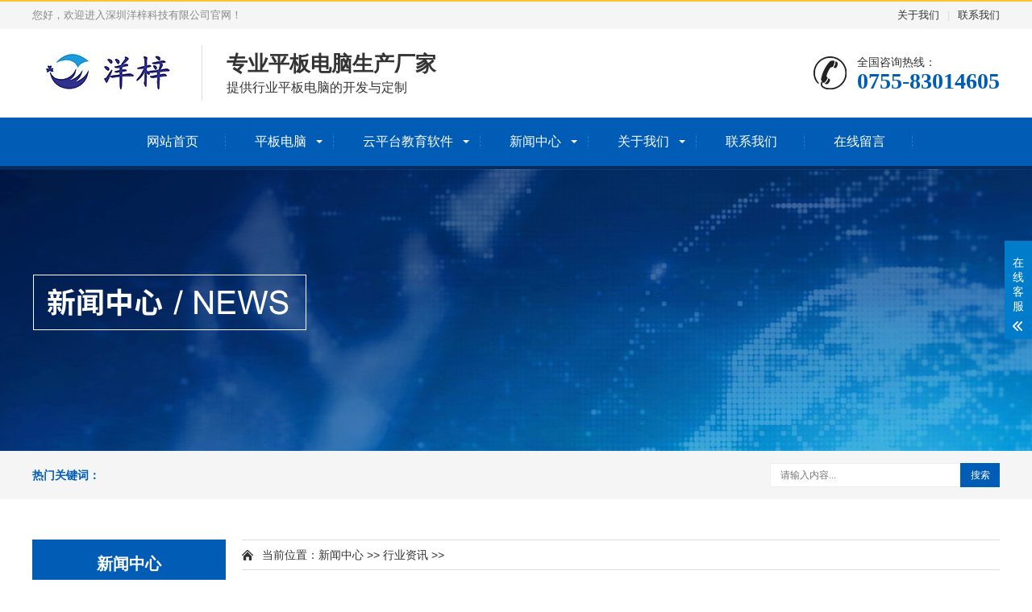

--- FILE ---
content_type: text/html; charset=utf-8
request_url: http://www.yangzi1688.com/list-25-5.html
body_size: 5104
content:
<!DOCTYPE html>
<html lang="zh-CN">

<head>
	<meta charset="utf-8">
	<meta http-equiv="X-UA-Compatible" content="IE=edge,chrome=1">
	<meta name="renderer" content="webkit|ie-comp|ie-stand">
	<meta name="viewport" content="width=device-width, initial-scale=1.0, maximum-scale=1.0, user-scalable=0">
	<meta http-equiv="Cache-Control" content="no-transform">
	<meta name="applicable-device" content="pc">
	<meta name="MobileOptimized" content="width">
	<meta name="HandheldFriendly" content="true">
		<title>
				行业资讯-深圳洋梓科技				-第5页	</title>
	<meta name="keywords"
		content="深圳平板电脑定制厂家,平板电脑工厂,平板电脑定制厂家,平板工厂,深圳平板电脑,深圳平板电脑定制,深圳平板工厂,深圳平板电脑厂家,平板电脑厂家,深圳定制平板电脑,深圳平板电脑工厂,平板电脑定制,定制平板电脑,平板电脑">
	<meta name="description"
		content="深圳洋梓科技有限公司,专业平板电脑生产厂家,教育学习电脑生产基地,集研发,生产,销售电子产品一体的创新型企业,平板电脑厂家,提供专业平板电脑定制,生产,研发服务,为企业个性化定制软件,助力与移动互联网，帮助企业提供移动互联完整的解决方案。">
	<link rel="stylesheet" href="/statics/css/yz/animate.min.css">
	<link rel="stylesheet" href="/statics/css/yz/swiper.min.css">
	<link rel="stylesheet" href="/statics/css/yz/xiuzhan.css">
	<script src="/statics/js/yz/jquery.min.js"></script>
	<script src="/statics/js/yz/wow.min.js"></script>
	<script src="/statics/js/yz/swiper.min.js"></script>
	<script src="/statics/js/yz/xiuzhan.js"></script>
</head>
<meta name="baidu-site-verification" content="code-GMljE1lwx4" />
<!-- 联系方式-->


<body>
	<div class="header">
		<div class="topbar">
			<div class="container">
				<ul>
					<li>
						<a href="http://www.yangzi1688.com/list-30-1.html">
							关于我们
						</a>
					</li>
					<li class="pipe">|</li>
					<li>
						<a href="http://www.yangzi1688.com/list-33-1.html">
							联系我们
						</a>
					</li>
				</ul>
				<span>您好，欢迎进入深圳洋梓科技有限公司官网！</span>
			</div>
		</div>
		<div class="container clearfix">
			<a href="javascript:;" class="menu-btn">
				<span></span>
			</a>
			<div class="logo img-center">
				<a href="/" title="专业平板电脑生产厂家">
					<img src="/statics/images/yz/logo.jpg" alt="专业平板电脑生产厂家">
				</a>
			</div>
			<div class="text">
				<strong>专业平板电脑生产厂家</strong>
				提供行业平板电脑的开发与定制
			</div>
			<div class="tel">
				全国咨询热线：
				<strong>0755-83014605</strong>
			</div>
		</div>
		<div class="nav">
			<div class="container">
				<ul style="text-align: center;">
					<li >
						<a href="/">网站首页</a>
					</li>
															<li class="dropdown">
						<i class="arr"></i>
						<a href="/list-1-1.html">平板电脑</a>
						<div class="dropdown-box">
																					<p>
								<a href="http://www.yangzi1688.com/list-3-1.html">平板电脑OEM定制</a>
							</p>
														<p>
								<a href="http://www.yangzi1688.com/list-4-1.html">平板电脑大量出货机型</a>
							</p>
														<p>
								<a href="http://www.yangzi1688.com/list-5-1.html">智能终端盒子系列</a>
							</p>
														<p>
								<a href="http://www.yangzi1688.com/list-6-1.html">智能早教机器人</a>
							</p>
																				</div>
					</li>
										<li class="dropdown">
						<i class="arr"></i>
						<a href="/list-2-1.html">云平台教育软件</a>
						<div class="dropdown-box">
																					<p>
								<a href="http://www.yangzi1688.com/list-7-1.html">移动互联云平台</a>
							</p>
														<p>
								<a href="http://www.yangzi1688.com/list-8-1.html">行业软件定制</a>
							</p>
														<p>
								<a href="http://www.yangzi1688.com/list-9-1.html">云智慧互联系统平台</a>
							</p>
																				</div>
					</li>
										<li class="dropdown">
						<i class="arr"></i>
						<a href="/list-23-1.html">新闻中心</a>
						<div class="dropdown-box">
																					<p>
								<a href="http://www.yangzi1688.com/list-24-1.html">公司新闻</a>
							</p>
														<p>
								<a href="http://www.yangzi1688.com/list-25-1.html">行业资讯</a>
							</p>
														<p>
								<a href="http://www.yangzi1688.com/list-26-1.html">常见问题</a>
							</p>
																				</div>
					</li>
										
															<li class="dropdown">
						<i class="arr"></i>
						<a href="http://www.yangzi1688.com/list-30-1.html">关于我们</a>
						<div class="dropdown-box">
																					<p>
								<a href="http://www.yangzi1688.com/list-30-1.html">公司简介</a>
							</p>
														<p>
								<a href="http://www.yangzi1688.com/list-31-1.html">选择理由</a>
							</p>
														<p>
								<a href="http://www.yangzi1688.com/list-32-1.html">加入我们</a>
							</p>
																				</div>
					</li>
										
															<li class="">
						<a href="/list-33-1.html">联系我们</a>
					</li>
										<li class="">
						<a href="/list-34-1.html">在线留言</a>
					</li>
										

				</ul>
			</div>
		</div>
	</div>

	<div class="banner-sub" style="background-image: url(/statics/images/yz/news_banner.jpg);"></div>
	<div class="sou" style="display: block">
		<div class="container clearfix">
			<div class="hot"> 
				<strong>热门关键词：</strong>
																</div>
			<div class="hform">
				<form action="index.php?m=search">
					<input type="hidden" value="0" name="category"/>
					<input type="hidden" name="m" value="search"/>
					<input type="hidden" name="c" value="index"/>
					<input type="hidden" name="a" value="init"/>
					<input type="hidden" name="typeid" value="" id="typeid"/>
					<input type="hidden" name="siteid" value="1" id="siteid"/>
					<input name="q" type="text" id="keyword" value="" placeholder="请输入内容..." class="side_input f_l txt" onkeyup="lookup(this.value);" onblur="fill();"  autocomplete="off"/>
					<input name="imageField" type="submit" value="搜索" id="side_search_submit" class="sub" />
				</form>
			</div>
		</div>
	</div>
	
	<div class="container">
		<div class="ct2 clearfix">
			<div class="ct2-sd">
				<div class="panel-sd lanmu">
					<div class="tit">新闻中心</div>
					<div class="bd">
						<ul>
																						<li>
									<a href="http://www.yangzi1688.com/list-24-1.html">
										公司新闻									</a>
								</li>
															<li>
									<a href="http://www.yangzi1688.com/list-25-1.html">
										行业资讯									</a>
								</li>
															<li>
									<a href="http://www.yangzi1688.com/list-26-1.html">
										常见问题									</a>
								</li>
																				</ul>
					</div>
				</div>
				<div class="panel-sd">
					<div class="tit">联系我们</div>
					<div class="bd">
						<div class="contact-sd">
							<div class="tel">
								<div class="img-center">
									<img src="/statics/images/yz/lx_tel.gif" alt="">
								</div>
								<strong>0755-83014605</strong>
							</div>
							<p>手机：18123921113</p>
							<p>QQ：884081833</p>
							<p>邮箱：884081833@qq.com</p>
							<p>地址：深圳市宝安区航城街道三围社区航空路丰润楼</p>
						</div>
					</div>
				</div>
			</div>
			<div class="ct2-mn">
				<div class="position">
					当前位置：<a href="http://www.yangzi1688.com/list-23-1.html">新闻中心</a> >> <a href="http://www.yangzi1688.com/list-25-1.html">行业资讯</a> >> 				</div>
				<ul class="list-4">
															<li>
						<a href="/show-25-395-1.html" title="如何选择适合自己的深圳智能平板学生学习机工厂？">
							<div class="more">查看详情</div>
							<div class="date"><strong>2023</strong>08-15</div>
							<div class="text">
								<h4><b>如何选择适合自己的深圳智能平板学生学习机工厂？</b></h4>
								<p>选择适合自己的深圳智能平板学生学习机工厂，首先要考虑工厂的信誉和口碑。可以通过查阅相关的评价和客户反馈，了解工厂的产品质量和售后服   ...</p>
							</div>
						</a> 
					</li>
										<li>
						<a href="/show-25-394-1.html" title="学生教育平板的五大优势，你知道吗？（提高学习效率的学生教育平板特点）">
							<div class="more">查看详情</div>
							<div class="date"><strong>2023</strong>08-15</div>
							<div class="text">
								<h4><b>学生教育平板的五大优势，你知道吗？（提高学习效率的学生教育平板特点）</b></h4>
								<p>学生教育平板有五大优势，首先是互动性强。学生可以通过触摸屏幕、使用应用程序和游戏等方式与平板互动，激发他们的学习兴趣，提高学习效率   ...</p>
							</div>
						</a> 
					</li>
										<li>
						<a href="/show-25-393-1.html" title="深圳平板电脑定制行业，你了解多少个设计小技巧？（分享几个提高深圳平板电脑定制效果的小窍门）">
							<div class="more">查看详情</div>
							<div class="date"><strong>2023</strong>08-15</div>
							<div class="text">
								<h4><b>深圳平板电脑定制行业，你了解多少个设计小技巧？（分享几个提高深圳平板电脑定制效果的小窍门）</b></h4>
								<p>在深圳平板电脑定制行业中，设计小技巧可以提升产品的吸引力和竞争力。个性化设计是一个重要的技巧，通过为平板电脑添加个性化的外观和功能   ...</p>
							</div>
						</a> 
					</li>
										<li>
						<a href="/show-25-392-1.html" title="学生学习机工厂常用的材料和制作工艺是什么？">
							<div class="more">查看详情</div>
							<div class="date"><strong>2023</strong>08-15</div>
							<div class="text">
								<h4><b>学生学习机工厂常用的材料和制作工艺是什么？</b></h4>
								<p>学生学习机是由一些特定材料制成的微型电脑。这些材料通常包括塑料外壳、电子元件（如芯片、电容和电阻等）和特定系统目标程序（如处理器和   ...</p>
							</div>
						</a> 
					</li>
										<li>
						<a href="/show-25-390-1.html" title="购买深圳定制学习机之前需要了解哪些细节？（避免选错产品，让学习更顺畅）">
							<div class="more">查看详情</div>
							<div class="date"><strong>2023</strong>08-14</div>
							<div class="text">
								<h4><b>购买深圳定制学习机之前需要了解哪些细节？（避免选错产品，让学习更顺畅）</b></h4>
								<p>在购买深圳定制学习机之前，需要了解以下几个细节。你需要了解该学习机的适用年龄范围以及教育功能。不同年龄段的学习机所提供的功能和内容   ...</p>
							</div>
						</a> 
					</li>
										<li>
						<a href="/show-25-389-1.html" title="为什么选择深圳定制教育平板电脑？（深圳定制教育平板电脑的优质特性）">
							<div class="more">查看详情</div>
							<div class="date"><strong>2023</strong>08-14</div>
							<div class="text">
								<h4><b>为什么选择深圳定制教育平板电脑？（深圳定制教育平板电脑的优质特性）</b></h4>
								<p>选择深圳定制教育平板电脑有以下几个优质特性。深圳定制教育平板电脑具有高质量和良好的性能表现。深圳作为全球科技创新中心之一，拥有强大   ...</p>
							</div>
						</a> 
					</li>
										<li>
						<a href="/show-25-388-1.html" title="夏新学习机定制背后的故事，你知道吗？">
							<div class="more">查看详情</div>
							<div class="date"><strong>2023</strong>08-14</div>
							<div class="text">
								<h4><b>夏新学习机定制背后的故事，你知道吗？</b></h4>
								<p>夏新学习机的定制背后有一个有趣的故事。夏新学习机实际上是由一位壮年男子为他的儿子而特制的。这位男子是一位工程师，他希望设计一个能够   ...</p>
							</div>
						</a> 
					</li>
										<li>
						<a href="/show-25-385-1.html" title="加入平板工厂，如何提高生产效率？（优化平板生产流程的六个技巧）">
							<div class="more">查看详情</div>
							<div class="date"><strong>2023</strong>08-14</div>
							<div class="text">
								<h4><b>加入平板工厂，如何提高生产效率？（优化平板生产流程的六个技巧）</b></h4>
								<p>1  流程整合：对平板生产流程进行分析，找出不必要的环节和重复操作，进行整合，减少时间浪费和资源浪费，提高生产效率。
2  自动化设备   ...</p>
							</div>
						</a> 
					</li>
										<li>
						<a href="/show-25-383-1.html" title="定制教育平板电脑有哪些功能和特点？（了解定制教育平板电脑的几大特色）">
							<div class="more">查看详情</div>
							<div class="date"><strong>2023</strong>08-14</div>
							<div class="text">
								<h4><b>定制教育平板电脑有哪些功能和特点？（了解定制教育平板电脑的几大特色）</b></h4>
								<p>定制教育平板电脑一般会根据学生的不同年龄、学科以及使用场景量身定制，设有多种功能和特点。它通常配备了人性化的软件，如数字阅读软件、   ...</p>
							</div>
						</a> 
					</li>
														</ul>
				<div class="pages">
					<ul>
						<li><a class="a1">381条</a></li> <li><a href="http://www.yangzi1688.com/list-25-4.html" class="a1"><</a></li> <li><a href="http://www.yangzi1688.com/list-25-1.html">1</a></li> <li><a href="http://www.yangzi1688.com/list-25-3.html">3</a></li> <li><a href="http://www.yangzi1688.com/list-25-4.html">4</a></li> <li class="active"><a>5</a></li> <li><a href="http://www.yangzi1688.com/list-25-6.html">6</a></li> <li><a href="http://www.yangzi1688.com/list-25-7.html">7</a></li> ..<li><a href="http://www.yangzi1688.com/list-25-43.html">43</a></li> <li><a href="http://www.yangzi1688.com/list-25-6.html" class="a1">></a></li>					</ul>
				</div>
			</div>
		</div>
	</div>

	<div class="footer">
    <div class="container clearfix">
        <div class="footer-ewm">
            <div class="img-center">
                <img src="/statics/images/contact/1594460817.png" alt="">
            </div>
            <p>微信扫一扫</p>
        </div>
        <div class="footer-logo img-center">
            <img src="/statics/images/yz/logo.jpg">
        </div>
        <div class="footer-info">
            <p>深圳洋梓科技有限公司</p>
            <p>电话：0755-83014605</p>
            <p>手机：18123921113</p>
            <p>QQ：884081833</p>
            <p>邮箱：884081833@qq.com</p>
            <p>地址：深圳市宝安区航城街道三围社区航空路丰润楼</p>
            <p>备案号：<a href="https://beian.miit.gov.cn/">粤ICP备18051974号-1</a></p>
            <p>技术支持：<a href="https://www.zhimalink.com">智码联动</a></p>
        </div>
    </div>
    <div class="footer-link">
        <div class="container">
            <a href="/">网站首页</a>
                                        <span>|</span>
                <a href="/list-1-1.html">平板电脑</a>
                            <span>|</span>
                <a href="/list-2-1.html">云平台教育软件</a>
                            <span>|</span>
                <a href="/list-23-1.html">新闻中心</a>
                        
            <span>|</span>
            <a href="http://www.yangzi1688.com/list-30-1.html">关于我们</a>
            
                                    <span>|</span>
            <a href="/list-33-1.html">联系我们</a>
                        <span>|</span>
            <a href="/list-34-1.html">在线留言</a>
                        
        </div>
    </div>
</div>

<!-- 客服 -->
<div class="kf">
    <div class="kt-top">在线客服 <span class="close"> <b></b> <b></b> </span> </div>
    <div class="con">
        <ul class="qq">
            <li> 
                <a class="IM-item-link IM-qq" style="height:25px;" target="_blank" href="http://wpa.qq.com/msgrd?v=3&uin=884081833&site=qq&menu=yes"> 
                    <img border="0" src="/statics/images/yz/qq.png" alt="点击这里给我发消息" align="absmiddle" onerror="$(this).hide();"> 
                    客服1 
                </a>
            </li>
            <li> 
                <a class="IM-item-link IM-ali" style="height:25px;" target="_blank" href="http://wpa.qq.com/msgrd?v=3&uin=884081833&site=qq&menu=yes"> 
                    <img border="0" src="/statics/images/yz/online.jpg" alt="点击这里给我发消息" align="absmiddle"> 
                    客服2 
                </a> 
            </li>
        </ul>
        <h5>联系方式</h5>
        <div class="contact">
            <p>热线电话</p>
            <p>0755-83014605</p>
            <p>上班时间</p>
            <p>周一到周五</p>
            <p>手机号码</p>
            <p>18123921113</p>
        </div>
        <h5 class="qr-icon">二维码</h5>
        <div class="qr">
            <img src="/statics/images/contact/1594460817.png" alt="">
        </div>
    </div>
    <div class="kf-side"> <b>在</b><b>线</b><b>客</b><b>服</b> <span class="arrow"></span> </div>
    <div class="backTop"></div>
</div>

<div class="footer-fix">
    <ul class="clearfix">
        <li><a href="tel:0755-83014605"><i class="i1"></i>电话咨询</a></li>
        <li><a href="http://www.yangzi1688.com/list-1-1.html"><i class="i2"></i>平板电脑</a></li>
        <li><a href="http://www.yangzi1688.com/list-2-1.html"><i class="i3"></i>云平台教育软件</a></li>
        <li><a href="/"><i class="i4"></i>网站首页</a></li>
    </ul>
</div>

<script src="/statics/js/yz/jquery.kxbdmarquee.js"></script>
<script>
    var banner = new Swiper('.banner', {
        navigation: {
            prevEl: '.banner .swiper-button-prev',
            nextEl: '.banner .swiper-button-next'
        },
        pagination: {
            el: '.banner .swiper-pagination',
            clickable: true
        }
    });

    $('#marquee').kxbdMarquee({ direction: 'up', isEqual: false, scrollDelay: 50 });

    tabsSwiper('.hy-menu', '.hy-con');
    function tabsSwiper(menu, con) {
        var swiper = new Swiper(con, {
            speed: 500,
            spaceBetween: 20,
            on: {
                slideChangeTransitionStart: function () {
                    $(menu).find('li').eq(this.activeIndex).addClass('active').siblings().removeClass('active');
                }
            }
        });
        $(menu).on('click', 'li', function (e) {
            $(this).addClass('active').siblings().removeClass('active');
            swiper.slideTo($(this).index());
        });
    }
</script>
</body>

</html>

--- FILE ---
content_type: text/css
request_url: http://www.yangzi1688.com/statics/css/yz/xiuzhan.css
body_size: 13160
content:
.pages {
    clear: both;
    margin: 30px auto 20px auto;
    padding-top: 20px;
    overflow: hidden;
    text-align: center;
    font-size: 14px;
    border-top: 5px solid #f4f5f6;
}

.pages ul li {
    display: inline-block;
    border: 1px solid #ccc;
    padding: 6px 15px;
    margin: 0 1px;
    line-height: 24px;
    background: #fff;
    color: #999;
    border-radius: 2px
}

.pages ul li:hover {
    background: #015cb5;
    color: #fff;
    border: 1px solid #015cb5
}

.pages ul li:hover a {
    color: #fff;
}

.about-ser {
    margin: 0;
    border: 1px solid #ddd;
}

.about-ser dt {
    float: left;
    width: 220px;
}

.about-ser dd {
    margin-left: 220px;
    padding: 15px 20px;
}

.about-ser dd h4 {
    color: #015cb5;
    margin: 0 0 10px;
    font-size: 16px;
}

.about-ser dd p {
    margin: 5px 0 0;
}

.about-ser dd strong {
    color: red;
}

.contact-desc {
    margin-bottom: 40px;
}

.contact-desc h4 {
    margin: 0;
    display: inline-block;
    padding: 0 40px;
    background-color: #015cb5;
    color: #fff;
    line-height: 34px;
    font-size: 16px;
}

.contact-desc p {
    margin: 20px 0 0;
    text-align: justify;
    line-height: 1.8;
}

.contact-about {
    background-color: #fff;
    margin-bottom: 40px;
}

.map {
    height: 300px;
}

.liuyan {
    background: url(/statics/images/yz/on_bj.jpg) no-repeat center top;
    padding: 50px 0 50px 430px;
}

.list-3 {
    margin-top: -15px;
}

.list-3 li a {
    display: block;
    margin: 15px 0 0;
    -webkit-transition: all 0.5s;
    transition: all 0.5s;
}

.list-3 li .img-center {
    overflow: hidden;
}

.list-3 li .img-center img {
    -webkit-transition: all 0.5s;
    transition: all 0.5s;
}

.list-3 li .text {
    text-align: center;
    padding: 0 10px;
    line-height: 30px;
    height: 30px;
    overflow: hidden;
    font-size: 14px;
}

.list-3 li a:hover .img-center img {
    -webkit-transform: scale(1.1);
    transform: scale(1.1);
}

.pages {
    clear: both;
    margin: 30px auto 20px auto;
    padding-top: 20px;
    overflow: hidden;
    text-align: center;
    font-size: 14px;
    border-top: 5px solid #f4f5f6;
}

.pages ul li {
    display: inline-block;
    border: 1px solid #ccc;
    padding: 6px 15px;
    margin: 0 1px;
    line-height: 24px;
    background: #fff;
    color: #999;
    border-radius: 2px
}

.pages ul li:hover {
    background: #015cb5;
    color: #fff;
    border: 1px solid #015cb5
}

.pages ul li:hover a {
    color: #fff;
}

.pages {
    clear: both;
    margin: 30px auto 20px auto;
    padding-top: 20px;
    overflow: hidden;
    text-align: center;
    font-size: 14px;
    border-top: 5px solid #f4f5f6;
}

.pages ul li {
    display: inline-block;
    border: 1px solid #ccc;
    padding: 6px 15px;
    margin: 0 1px;
    line-height: 24px;
    background: #fff;
    color: #999;
    border-radius: 2px
}

.pages ul li:hover {
    background: #015cb5;
    color: #fff;
    border: 1px solid #015cb5
}

.pages ul li:hover a {
    color: #fff;
}

.about-ser {
    margin: 0;
    border: 1px solid #ddd;
}

.about-ser dt {
    float: left;
    width: 220px;
}

.about-ser dd {
    margin-left: 220px;
    padding: 15px 20px;
}

.about-ser dd h4 {
    color: #015cb5;
    margin: 0 0 10px;
    font-size: 16px;
}

.about-ser dd p {
    margin: 5px 0 0;
}

.about-ser dd strong {
    color: red;
}

.contact-desc {
    margin-bottom: 40px;
}

.contact-desc h4 {
    margin: 0;
    display: inline-block;
    padding: 0 40px;
    background-color: #015cb5;
    color: #fff;
    line-height: 34px;
    font-size: 16px;
}

.contact-desc p {
    margin: 20px 0 0;
    text-align: justify;
    line-height: 1.8;
}

.contact-about {
    background-color: #fff;
    margin-bottom: 40px;
}

.map {
    height: 300px;
}

.liuyan {
    background: url(/statics/images/yz/on_bj.jpg) no-repeat center top;
    padding: 50px 0 50px 430px;
}

.list-3 {
    margin-top: -15px;
}

.list-3 li a {
    display: block;
    margin: 15px 0 0;
    -webkit-transition: all 0.5s;
    transition: all 0.5s;
}

.list-3 li .img-center {
    overflow: hidden;
}

.list-3 li .img-center img {
    -webkit-transition: all 0.5s;
    transition: all 0.5s;
}

.list-3 li .text {
    text-align: center;
    padding: 0 10px;
    line-height: 30px;
    height: 30px;
    overflow: hidden;
    font-size: 14px;
}

.list-3 li a:hover .img-center img {
    -webkit-transform: scale(1.1);
    transform: scale(1.1);
}

.pages {
    clear: both;
    margin: 30px auto 20px auto;
    padding-top: 20px;
    overflow: hidden;
    text-align: center;
    font-size: 14px;
    border-top: 5px solid #f4f5f6;
}

.pages ul li {
    display: inline-block;
    border: 1px solid #ccc;
    padding: 6px 15px;
    margin: 0 1px;
    line-height: 24px;
    background: #fff;
    color: #999;
    border-radius: 2px
}

.pages ul li:hover {
    background: #015cb5;
    color: #fff;
    border: 1px solid #015cb5
}

.pages ul li:hover a {
    color: #fff;
}

.pages {
    clear: both;
    margin: 30px auto 20px auto;
    padding-top: 20px;
    overflow: hidden;
    text-align: center;
    font-size: 14px;
    border-top: 5px solid #f4f5f6;
}

.pages ul li {
    display: inline-block;
    border: 1px solid #ccc;
    padding: 6px 15px;
    margin: 0 1px;
    line-height: 24px;
    background: #fff;
    color: #999;
    border-radius: 2px
}

.pages ul li:hover {
    background: #015cb5;
    color: #fff;
    border: 1px solid #015cb5
}

.pages ul li:hover a {
    color: #fff;
}

.about-ser {
    margin: 0;
    border: 1px solid #ddd;
}

.about-ser dt {
    float: left;
    width: 220px;
}

.about-ser dd {
    margin-left: 220px;
    padding: 15px 20px;
}

.about-ser dd h4 {
    color: #015cb5;
    margin: 0 0 10px;
    font-size: 16px;
}

.about-ser dd p {
    margin: 5px 0 0;
}

.about-ser dd strong {
    color: red;
}

.contact-desc {
    margin-bottom: 40px;
}

.contact-desc h4 {
    margin: 0;
    display: inline-block;
    padding: 0 40px;
    background-color: #015cb5;
    color: #fff;
    line-height: 34px;
    font-size: 16px;
}

.contact-desc p {
    margin: 20px 0 0;
    text-align: justify;
    line-height: 1.8;
}

.contact-about {
    background-color: #fff;
    margin-bottom: 40px;
}

.map {
    height: 300px;
}

.liuyan {
    background: url(/statics/images/yz/on_bj.jpg) no-repeat center top;
    padding: 50px 0 50px 430px;
}

.list-3 {
    margin-top: -15px;
}

.list-3 li a {
    display: block;
    margin: 15px 0 0;
    -webkit-transition: all 0.5s;
    transition: all 0.5s;
}

.list-3 li .img-center {
    overflow: hidden;
}

.list-3 li .img-center img {
    -webkit-transition: all 0.5s;
    transition: all 0.5s;
}

.list-3 li .text {
    text-align: center;
    padding: 0 10px;
    line-height: 30px;
    height: 30px;
    overflow: hidden;
    font-size: 14px;
}

.list-3 li a:hover .img-center img {
    -webkit-transform: scale(1.1);
    transform: scale(1.1);
}

.pages {
    clear: both;
    margin: 30px auto 20px auto;
    padding-top: 20px;
    overflow: hidden;
    text-align: center;
    font-size: 14px;
    border-top: 5px solid #f4f5f6;
}

.pages ul li {
    display: inline-block;
    border: 1px solid #ccc;
    padding: 6px 15px;
    margin: 0 1px;
    line-height: 24px;
    background: #fff;
    color: #999;
    border-radius: 2px
}

.pages ul li:hover {
    background: #015cb5;
    color: #fff;
    border: 1px solid #015cb5
}

.pages ul li:hover a {
    color: #fff;
}

.pages {
    clear: both;
    margin: 30px auto 20px auto;
    padding-top: 20px;
    overflow: hidden;
    text-align: center;
    font-size: 14px;
    border-top: 5px solid #f4f5f6;
}

.pages ul li {
    display: inline-block;
    border: 1px solid #ccc;
    padding: 6px 15px;
    margin: 0 1px;
    line-height: 24px;
    background: #fff;
    color: #999;
    border-radius: 2px
}

.pages ul li:hover {
    background: #015cb5;
    color: #fff;
    border: 1px solid #015cb5
}

.pages ul li:hover a {
    color: #fff;
}

.about-ser {
    margin: 0;
    border: 1px solid #ddd;
}

.about-ser dt {
    float: left;
    width: 220px;
}

.about-ser dd {
    margin-left: 220px;
    padding: 15px 20px;
}

.about-ser dd h4 {
    color: #015cb5;
    margin: 0 0 10px;
    font-size: 16px;
}

.about-ser dd p {
    margin: 5px 0 0;
}

.about-ser dd strong {
    color: red;
}

.contact-desc {
    margin-bottom: 40px;
}

.contact-desc h4 {
    margin: 0;
    display: inline-block;
    padding: 0 40px;
    background-color: #015cb5;
    color: #fff;
    line-height: 34px;
    font-size: 16px;
}

.contact-desc p {
    margin: 20px 0 0;
    text-align: justify;
    line-height: 1.8;
}

.contact-about {
    background-color: #fff;
    margin-bottom: 40px;
}

.map {
    height: 300px;
}

.liuyan {
    background: url(/statics/images/yz/on_bj.jpg) no-repeat center top;
    padding: 50px 0 50px 430px;
}

.list-3 {
    margin-top: -15px;
}

.list-3 li a {
    display: block;
    margin: 15px 0 0;
    -webkit-transition: all 0.5s;
    transition: all 0.5s;
}

.list-3 li .img-center {
    overflow: hidden;
}

.list-3 li .img-center img {
    -webkit-transition: all 0.5s;
    transition: all 0.5s;
}

.list-3 li .text {
    text-align: center;
    padding: 0 10px;
    line-height: 30px;
    height: 30px;
    overflow: hidden;
    font-size: 14px;
}

.list-3 li a:hover .img-center img {
    -webkit-transform: scale(1.1);
    transform: scale(1.1);
}

.pages {
    clear: both;
    margin: 30px auto 20px auto;
    padding-top: 20px;
    overflow: hidden;
    text-align: center;
    font-size: 14px;
    border-top: 5px solid #f4f5f6;
}

.pages ul li {
    display: inline-block;
    border: 1px solid #ccc;
    padding: 6px 15px;
    margin: 0 1px;
    line-height: 24px;
    background: #fff;
    color: #999;
    border-radius: 2px
}

.pages ul li:hover {
    background: #015cb5;
    color: #fff;
    border: 1px solid #015cb5
}

.pages ul li:hover a {
    color: #fff;
}


html {
    -ms-text-size-adjust: 100%;
    -webkit-text-size-adjust: 100%;
    line-height: 1.15;
    -webkit-tap-highlight-color: rgba(0, 0, 0, 0);
}

body {
    margin: 0;
    font-family: "Microsoft Yahei", PingFangSC-Regular, "Helvetica Neue", Helvetica, Arial, "Hiragino Sans GB", "Heiti SC", "WenQuanYi Micro Hei", sans-serif;
    line-height: 1.42857143;
    font-size: 14px;
    min-width: 1230px;
    background: #fff;
    color: #333;
}

h1 {
    font-size: 2em;
    margin: .67em 0;
}

figure {
    margin: 1em 40px;
}

hr {
    -webkit-box-sizing: content-box;
    box-sizing: content-box;
    height: 0;
    overflow: visible;
}

a {
    -webkit-text-decoration-skip: objects;
    background-color: transparent;
}

abbr[title] {
    border-bottom: none;
    -webkit-text-decoration: underline dotted;
    text-decoration: underline dotted;
}

b,
strong {
    font-weight: bolder;
}

dfn {
    font-style: italic;
}

mark {
    background-color: #ff0;
    color: #000;
}

small {
    font-size: 80%;
}

sub,
sup {
    font-size: 75%;
    line-height: 0;
    position: relative;
    vertical-align: baseline;
}

sub {
    bottom: -.25em;
}

sup {
    top: -.5em;
}

audio:not([controls]) {
    display: none;
    height: 0;
}

img {
    border-style: none;
}

svg:not(:root) {
    overflow: hidden;
}

button,
input,
optgroup,
select,
textarea {
    line-height: 1.42857143;
    margin: 0;
    outline: none;
}

body,
button,
input,
select,
textarea {
    text-rendering: optimizeLegibility;
    -webkit-font-smoothing: antialiased;
    -moz-osx-font-smoothing: grayscale;
    -moz-font-feature-settings: "liga", "kern";
}

button,
input {
    overflow: visible;
}

button,
select {
    text-transform: none;
}

button,
html [type=button],
[type=reset],
[type=submit] {
    -webkit-appearance: button;
}

.list-3 li a {
    display: block;
    margin: 15px 0 0;
    -webkit-transition: all 0.5s;
    transition: all 0.5s;
}

.list-3 li .img-center {
    overflow: hidden;
}

.list-3 li .img-center img {
    -webkit-transition: all 0.5s;
    transition: all 0.5s;
}

.list-3 li .text {
    text-align: center;
    padding: 0 10px;
    line-height: 30px;
    height: 30px;
    overflow: hidden;
    font-size: 14px;
}

.list-3 li a:hover .img-center img {
    -webkit-transform: scale(1.1);
    transform: scale(1.1);
}

button::-moz-focus-inner,
[type=button]::-moz-focus-inner,
[type=reset]::-moz-focus-inner,
[type=submit]::-moz-focus-inner {
    border-style: none;
    padding: 0;
}

button:-moz-focusring,
[type=button]:-moz-focusring,
[type=reset]:-moz-focusring,
[type=submit]:-moz-focusring {
    outline: 1px dotted ButtonText;
}

fieldset {
    padding: .35em .75em .625em;
}

legend {
    -webkit-box-sizing: border-box;
    box-sizing: border-box;
    color: inherit;
    display: table;
    max-width: 100%;
    padding: 0;
    white-space: normal;
}

progress {
    display: inline-block;
    vertical-align: baseline;
}

textarea {
    overflow: auto;
}

[type=checkbox],
[type=radio] {
    -webkit-box-sizing: border-box;
    box-sizing: border-box;
    padding: 0;
}

[type=number]::-webkit-inner-spin-button,
[type=number]::-webkit-outer-spin-button {
    height: auto;
}

[type=search] {
    -webkit-appearance: textfield;
    outline-offset: -2px;
}

[type=search]::-webkit-search-cancel-button,
[type=search]::-webkit-search-decoration {
    -webkit-appearance: none;
}

::-webkit-file-upload-button {
    -webkit-appearance: button;
    font: inherit;
}

summary {
    display: list-item;
}

article,
aside,
footer,
header,
nav,
section,
figcaption,
figure,
main,
details,
menu {
    display: block;
}

pre,
code,
kbd,
samp {
    font-family: monospace, monospace;
    font-size: 1em;
}

audio,
video,
canvas {
    display: inline-block;
}

template,
[hidden] {
    display: none;
}

.list-3 li a {
    display: block;
    margin: 15px 0 0;
    -webkit-transition: all 0.5s;
    transition: all 0.5s;
}

.list-3 li .img-center {
    overflow: hidden;
}

.list-3 li .img-center img {
    -webkit-transition: all 0.5s;
    transition: all 0.5s;
}

.list-3 li .text {
    text-align: center;
    padding: 0 10px;
    line-height: 30px;
    height: 30px;
    overflow: hidden;
    font-size: 14px;
}

.list-3 li a:hover .img-center img {
    -webkit-transform: scale(1.1);
    transform: scale(1.1);
}

.clearfix {
    zoom: 1;
}

.clearfix:before,
.clearfix:after {
    display: table;
    line-height: 0;
    content: "";
}

.clearfix:after {
    clear: both;
}

a {
    color: #333;
    text-decoration: none;
}

a:hover {
    color: #015cb5;
}

ul {
    margin: 0;
    list-style: none;
    padding: 0;
}

.mt20 {
    margin-top: 20px
}

.img-center {
    text-align: center;
    font-size: 0;
}

.img-center img {
    display: inline-block;
    width: auto;
    height: auto;
    max-width: 100%;
    max-height: 100%;
    vertical-align: middle;
}

.img-cover {
    overflow: hidden;
}

.img-cover span {
    display: block;
    width: 100%;
    background: no-repeat center / cover;
    -webkit-transition: all 0.5s;
    transition: all 0.5s;
}

.container {
    padding: 0 15px;
    width: 1200px;
    margin: 0 auto;
}

menu {
    display: block;
}

pre,
code,
kbd,
samp {
    font-family: monospace, monospace;
    font-size: 1em;
}

audio,
video,
canvas {
    display: inline-block;
}

template,
[hidden] {
    display: none;
}

.list-3 li a {
    display: block;
    margin: 15px 0 0;
    -webkit-transition: all 0.5s;
    transition: all 0.5s;
}

.list-3 li .img-center {
    overflow: hidden;
}

.list-3 li .img-center img {
    -webkit-transition: all 0.5s;
    transition: all 0.5s;
}

.list-3 li .text {
    text-align: center;
    padding: 0 10px;
    line-height: 30px;
    height: 30px;
    overflow: hidden;
    font-size: 14px;
}

.list-3 li a:hover .img-center img {
    -webkit-transform: scale(1.1);
    transform: scale(1.1);
}

.clearfix {
    zoom: 1;
}

.clearfix:before,
.clearfix:after {
    display: table;
    line-height: 0;
    content: "";
}

.clearfix:after {
    clear: both;
}


.kf {
    width: 208px;
    position: fixed;

    right: -208px;
    top: 50%;
    -webkit-transform: translateY(-50%);
    -ms-transform: translateY(-50%);
    -o-transform: translateY(-50%);
    transform: translateY(-50%);
    z-index: 999;
}

.kt-top {
    height: 40px;
    line-height: 40px;
    background: url("/statics/images/yz/kefu.png") 12px center no-repeat #007ccb;
    -o-background-size: auto 20px;
    -ms-background-size: auto 20px;
    -moz-background-size: auto 20px;
    -webkit-background-size: auto 20px;
    background-size: auto 20px;
    padding-left: 46px;
    font-size: 14px;
    color: #fff;
}

.kt-top span:hover {
    transform: rotate(90deg);
}

.kt-top span {
    width: 18px;
    height: 16px;
    float: right;
    position: relative;
    margin: 10px 10px 0px 0px;
    cursor: pointer;
    transition: 0.5s;
    -webkit-transition: 0.5s;
    -moz-transition: 0.5s;
    -ms-transition: 0.5s;
    -o-transition: 0.5s;
}

.kt-top span b {
    width: 100%;
    height: 2px;
    background: #fff;
    display: block;
    position: absolute;
    top: 50%;
    left: 0;
}

.kt-top span b:first-child {
    transform: rotate(45deg);
    -webkit-transform: rotate(45deg);
    -moz-transform: rotate(45deg);
    -ms-transform: rotate(45deg);
    -o-transform: rotate(45deg);
}

.kt-top span b:last-child {
    transform: rotate(-45deg);
    -webkit-transform: rotate(-45deg);
    -moz-transform: rotate(-45deg);
    -ms-transform: rotate(-45deg);
    -o-transform: rotate(-45deg);
}

.kf .con {
    overflow: hidden;
    background: #fff;
}

.kf .qq li {
    height: 36px;
    line-height: 36px;
    border-bottom: #f5f5f5 solid 1px;
    padding-left: 16px;
}

.kf .qq li a {
    height: 36px !important;
    color: #666;
    overflow: hidden;
    white-space: nowrap;
    text-overflow: ellipsis;
    text-decoration: initial;
    display: block;
}

.kf .qq li a img {
    padding-right: 6px;
}

.kf .con h5 {
    height: 26px;
    line-height: 26px;
    margin-top: 12px;
    background: url('/statics/images/yz/lianxi.png') 16px center no-repeat;
    padding-left: 45px;
    color: #666;
    font-size: 14px;
    margin-bottom: 0;
}

.kf .contact {
    margin-top: 1px;
}

.list-3 li a {
    display: block;
    margin: 15px 0 0;
    -webkit-transition: all 0.5s;
    transition: all 0.5s;
}

.list-3 li .img-center {
    overflow: hidden;
}

.list-3 li .img-center img {
    -webkit-transition: all 0.5s;
    transition: all 0.5s;
}

.list-3 li .text {
    text-align: center;
    padding: 0 10px;
    line-height: 30px;
    height: 30px;
    overflow: hidden;
    font-size: 14px;
}

.list-3 li a:hover .img-center img {
    -webkit-transform: scale(1.1);
    transform: scale(1.1);
}

.kf .contact p {
    height: 26px;
    line-height: 26px;
    color: #666;
    font-size: 14px;
    padding-left: 22px;
    margin: 0;
}

.kf .contact p:nth-child(2n) {
    padding-left: 32px;
}

.kf .con h5.qr-icon {
    background: url('/statics/images/yz/erweima.png') 16px center no-repeat;
}

.kf .con .qr {
    margin-top: 10px;
    padding-left: 40px;
}

.kf .con .qr img {
    width: 110px;
    height: 110px;
}

.kf .backTop {
    width: 100%;
    height: 40px;
    margin-top: 10px;
    background: url('/statics/images/yz/huidaodingbu.png') center center no-repeat #007ccb;
    background-size: 18px auto;
    cursor: pointer;
}

.kf-side {
    padding: 18px 10px 10px;
    background: #007ccb;
    position: absolute;
    top: 50%;
    transform: translateY(-50%);
    -webkit-transform: translateY(-50%);
    -moz-transform: translateY(-50%);
    -ms-transform: translateY(-50%);
    -o-transform: translateY(-50%);
    left: -34px;
    cursor: pointer;
}

.kf-side b {
    display: block;
    color: #fff;
    line-height: 18px;
    font-size: 14px;
    font-weight: normal;
}

.kf-side span.arrow {
    width: 12px;
    height: 12px;
    background: url('/statics/images/yz/jt-1.png') no-repeat;
    -o-background-size: auto 12px;
    -ms-background-size: auto 12px;
    -moz-background-size: auto 12px;
    -webkit-background-size: auto 12px;
    background-size: auto 12px;
    display: block;
    margin-top: 10px;
}

.kf-side span.on {
    background: url('/statics/images/yz/jt-2.png') no-repeat;
    -o-background-size: auto 12px;
    -ms-background-size: auto 12px;
    -moz-background-size: auto 12px;
    -webkit-background-size: auto 12px;
    background-size: auto 12px;
}




.header {
    background-color: #fff;
}

.header .topbar {
    line-height: 34px;
    background-color: #f5f5f5;
    font-size: 13px;
    color: #888;
    border-top: 2px solid #f7c433;
}

.header .topbar ul {
    float: right;
}

.header .topbar li {
    float: left;
    color: #ddd;
}

.header .topbar li.pipe {
    padding: 0 10px;
}

.header .topbar li.c {
    margin-left: 10px;
}

.header .topbar li.c a {
    background-color: #f7c433;
    display: block;
    padding: 0 15px;
    font-weight: bold;
}

.header .logo {
    float: left;
    font-size: 0;
    height: 80px;
    line-height: 80px;
    text-align: left;
    padding: 15px 0;
}

.header .tel {
    float: right;
    background: url(/statics/images/yz/tel.jpg) no-repeat 0 center;
    padding-left: 55px;
    margin-top: 31px;
}

.header .tel strong {
    display: block;
    font-size: 28px;
    font-family: Impact;
    line-height: 1;
    color: #015cb5;
}

.header .text {
    float: left;
    font-size: 16px;
    margin: 20px 0 20px 30px;
    padding: 5px 0 5px 30px;
    border-left: 1px solid #ddd;
}

.header .text strong {
    display: block;
    font-size: 26px;
}

.header .text span {
    color: #015cb5;
}

.header .nav {
    font-size: 0;
    background-color: #015cb5;
    color: #fff;
    border-bottom: 4px solid #022d64;
}

.header .nav li {
    display: inline-block;
    vertical-align: middle;
    background: url(/statics/images/yz/line.jpg) no-repeat right center;
}

.header .nav li a {
    display: block;
    font-size: 16px;
    line-height: 60px;
    padding: 0 35px;
    color: #fff;
}

.header .nav li .arr {
    float: right;
    height: 40px;
    width: 40px;
    position: relative;
    display: none;
}

.header .nav li .arr:after {
    content: '';
    border-top: 2px solid #ccc;
    border-left: 2px solid #ccc;
    -webkit-box-sizing: content-box;
    box-sizing: content-box;
    display: block;
    width: 8px;
    height: 8px;
    margin: auto;
    position: absolute;
    top: 0;
    bottom: 0;
    -webkit-transform: rotate(135deg);
    transform: rotate(135deg);
    right: 15px;
}

.header .nav li.dropdown {
    position: relative;
}

.header .nav li.dropdown:before {
    content: "";
    position: absolute;
    border: 4px solid transparent;
    border-bottom: 0;
    border-top-color: currentColor;
    top: 50%;
    margin-top: -2px;
    right: 15px;
}

.header .nav .dropdown-box {
    position: absolute;
    left: 50%;
    transform: translateX(-50%);
    min-width: 100%;
    top: 100%;
    display: none;
    z-index: 10;
    text-align: center;
}

.header .nav .dropdown-box p {
    margin: 0;
}

.header .nav .dropdown-box a {
    white-space: nowrap;
    overflow: hidden;
    text-overflow: ellipsis;
    padding: 0 10px;
    font-size: 14px;
    background-color: rgba(0, 0, 0, 0.5) !important;
    line-height: 40px;
    border-bottom: 1px solid rgba(0, 0, 0, 0.2);
}

.header .nav .dropdown-box a:hover {
    background-color: #022d64 !important;
}

.header .nav li.active a,
.header .nav li.open a,
.header .nav li a:hover {
    color: #fff;
    background-color: #022d64;
}

.header .nav li.open .dropdown-box {
    display: block;
}

.menu-btn {
    display: none;
    padding: 18px 0;
    float: right;
    margin-left: 15px;
}

.menu-btn:before,
.menu-btn:after,
.menu-btn span {
    display: block;
    height: 2px;
    background-color: #015cb5;
    content: '';
}

.menu-btn:before {
    width: 24px;
}

.menu-btn:after {
    width: 18px;
    margin-left: 6px;
}

.menu-btn span {
    width: 12px;
    margin: 6px 0 6px 12px;
}

.banner .swiper-slide {
    background: no-repeat center / cover;
    height: 630px;
}

.banner .swiper-slide img {
    display: block;
    width: 100%;
    height: auto;
}

.banner .swiper-pagination {
    bottom: 30px;
}

.banner .swiper-pagination-bullet {
    width: 44px;
    border-radius: 5px;
    background-color: #fff;
    opacity: 1;
}

.banner .swiper-pagination-bullet-active {
    background-color: #015cb5;
}

.showcase {
    margin: 0 auto 20px;
}

.showcase-info {
    margin-left: 430px;
}

.showcase-info h1 {
    font-size: 20px;
    margin: 0;
    border-bottom: 1px dashed #ddd;
    padding-bottom: 15px;
}

.showcase-info p {
    margin: 15px 0 0;
    color: #666;
    line-height: 1.8;
}

.showcase-info .tel {
    margin-top: 15px;
}

.showcase-info .tel a {
    line-height: 42px;
    color: #fff;
    display: inline-block;
    width: 120px;
    text-align: center;
    border-radius: 5px;
    background-color: #015cb5;
}

.pc-slide {
    float: left;
    width: 400px;
}

.view .swiper-slide .imgauto {
    width: 100%;
    height: 300px;
    line-height: 300px;
}

.view .swiper-container {
    width: 100%;
}

.preview {
    width: 100%;
    margin-top: 10px;
    position: relative;
}

.preview .swiper-container {
    margin: 0 30px;
}

.preview .swiper-slide .imgauto {
    height: 80px;
    border: 1px solid #ddd;
    text-align: center;
    cursor: pointer;
    position: relative;
}

.preview .swiper-slide .imgauto img {
    max-width: 100%;
    max-height: 100%;
    position: absolute;
    left: 50%;
    top: 50%;
    transform: translate(-50%, -50%);
    -webkit-transform: translate(-50%, -50%);
    -moz-transform: translate(-50%, -50%);
    -ms-transform: translate(-50%, -50%);
    -o-transform: translate(-50%, -50%);
}

.preview .arrow-left {
    background: url(/statics/images/yz/feel3.png) no-repeat left top;
    position: absolute;
    left: 0;
    top: 50%;
    margin-top: -9px;
    width: 9px;
    height: 18px;
    z-index: 10;
}

.preview .arrow-right {
    background: url(/statics/images/yz/feel4.png) no-repeat left bottom;
    position: absolute;
    right: 0;
    top: 50%;
    margin-top: -9px;
    width: 9px;
    height: 18px;
    z-index: 10;
}

.preview img {
    padding: 1px;
}

.preview .active-nav .imgauto {
    border: 1px solid #015cb5;
}

div.zoomDiv {
    z-index: 999;
    position: absolute;
    top: 0;
    left: 0;
    background: #ffffff;
    border: 1px solid #ddd;
    display: none;
    text-align: center;
    overflow: hidden;
    font-size: 0;
}

div.zoomMask {
    position: absolute;
    background: url(/statics/images/yz/mask.png) repeat scroll 0 0 transparent;
    cursor: move;
    z-index: 1;
}

.sou {
    padding: 15px 0;
    background-color: #f5f5f5;
}

.sou .hot {
    float: left;
    padding: 5px 0;
}

.sou .hot a {
    margin-right: 10px;
}

.sou .hot strong {
    color: #015cb5;
}

.sou .hform {
    float: right;
}

.sou .hform input {
    float: left;
    font-size: 12px;
    border: 1px solid #eee;
    padding: 6px 12px;
    line-height: 16px;
    width: 210px;
}

.sou .hform .sub {
    border: 0;
    border-bottom: 1px solid transparent;
    padding: 0;
    float: left;
    cursor: pointer;
    outline: none;
    width: 49px;
    height: 30px;
    background: #015cb5;
    color: #fff;
}

.link {
    padding: 20px 0;
}

.link h4 {
    border-bottom: 1px solid #ddd;
    margin: 0;
    font-size: 18px;
    color: #015cb5;
    padding-bottom: 15px;
}

.link h4 small {
    text-transform: uppercase;
    font-size: 16px;
    font-weight: normal;
    color: #999;
}

.link ul {
    margin-left: -20px;
}

.link li {
    float: left;
    margin-left: 20px;
    margin-top: 20px;
}

.section {
    padding: 70px 0;
}

.section-title {
    text-align: center;
    margin-bottom: 50px;
    font-size: 32px;
    font-weight: bold;
}

.section-title small {
    display: block;
    font-weight: normal;
    font-size: 18px;
}

.section-title:after {
    display: block;
    content: '';
    background: url(/statics/images/yz/cptit.jpg) no-repeat center bottom / auto 100%;
    height: 18px;
    margin-top: 20px;
}

.in-prd-cate {
    float: left;
    width: 246px;
}

.in-prd-cate dl {
    margin: 0 0 10px;
}

.in-prd-cate dt {
    margin-bottom: 10px;
}

.in-prd-cate dt a {
    display: block;
    line-height: 50px;
    background: url(/statics/images/yz/cpfl.jpg) no-repeat center;
    color: #fff;
    padding-left: 20px;
    font-size: 16px;
    font-weight: bold;
}

.in-prd-cate dt a:hover {
    background-image: url(/statics/images/yz/cpflh.jpg);
}

.in-prd-cate dd {
    margin: 0;
    border: 1px solid #ddd;
    padding: 10px 20px 12px;
}

.in-prd-cate dd li {
    border-bottom: 1px dashed #e3e3e3;
    line-height: 32px;
    height: 32px;
    overflow: hidden;
    background: url(/statics/images/yz/flico.jpg) no-repeat 0 10px;
    padding-left: 20px;
}

.in-prd-con {
    float: right;
    width: 922px;
}

.list-1 {
    margin: -20px 0 0 -20px;
}

.list-1 li {
    float: left;
    width: 33.333333%;
}

.list-1 .wrap {
    margin: 20px 0 0 20px;
    background-color: #f5f5f5;
    padding: 10px;
}

.list-1 .img-cover {
    display: block;
}

.list-1 .img-cover span {
    padding-top: 100%;
}

.list-1 .text {
    border-top: 0;
    padding: 20px 0 10px;
    text-align: center;
}

.list-1 .text h4 {
    margin: 0;
    font-weight: normal;
    white-space: nowrap;
    overflow: hidden;
    text-overflow: ellipsis;
}

.list-1 .text p {
    margin: 15px 0 0;
    font-size: 14px;
}

.list-3 li a {
    display: block;
    margin: 15px 0 0;
    -webkit-transition: all 0.5s;
    transition: all 0.5s;
}

.list-3 li .img-center {
    overflow: hidden;
}

.list-3 li .img-center img {
    -webkit-transition: all 0.5s;
    transition: all 0.5s;
}

.list-3 li .text {
    text-align: center;
    padding: 0 10px;
    line-height: 30px;
    height: 30px;
    overflow: hidden;
    font-size: 14px;
}

.list-3 li a:hover .img-center img {
    -webkit-transform: scale(1.1);
    transform: scale(1.1);
}

.list-1 .text .bt {
    display: inline-block;
    margin: 0 15px;
    line-height: 30px;
    color: #fff;
    padding: 0 15px;
    background-color: #015cb5;
    border: 1px solid transparent;
}

.list-1 .wrap:hover {
    background-color: #f7c433;
}

.list-1 .wrap:hover .img-cover span {
    -webkit-transform: scale(1.1);
    transform: scale(1.1);
}

.list-1 .wrap:hover a {
    color: #fff;
}

.list-1 .wrap:hover .bt {
    border-color: #fff;
    background-color: transparent;
}

.list-1 .wrap:hover .bt:last-child {
    background-color: #fff;
    color: #333;
}

.bg1 {
    background: url(/statics/images/yz/fabg.jpg) no-repeat center 0 / cover #f5f5f5;
}

.bg1 .section-title {
    color: #fff;
}

.bg1 .section-title:after {
    display: none;
}

.in-jjfa {
    margin-left: -28px;
}

.in-jjfa li {
    float: left;
    width: 25%;
}

.in-jjfa li a {
    display: block;
    background-color: #fff;
    margin-left: 28px;
    border-bottom: 3px solid #dddddd;
}

.in-jjfa li .img-cover {
    position: relative;
}

.in-jjfa li .img-cover span {
    padding-top: 66.7%;
}

.in-jjfa li .img-cover p {
    background-color: rgba(0, 0, 0, 0.6);
    color: #fff;
    position: absolute;
    left: 0;
    bottom: 0;
    width: 100%;
    margin: 0;
    text-align: center;
    white-space: nowrap;
    overflow: hidden;
    text-overflow: ellipsis;
    font-size: 16px;
    padding: 12px 0;
}

.in-jjfa li .text {
    height: 200px;
    padding: 30px 20px;
    position: relative;
}

.in-jjfa li .text p {
    margin: 0 0 8px;
    color: #666;
    font-size: 13px;
    padding-left: 24px;
    background: url(/statics/images/yz/faico.jpg) no-repeat 0 5px;
    line-height: 1.85;
}

.in-jjfa li .text .more {
    position: absolute;
    right: 0;
    bottom: 0;
    line-height: 30px;
    background-color: #adadad;
    color: #fff;
    padding: 0 20px;
}

.in-jjfa li a:hover .img-cover p {
    background-color: #015cb5;
}

.in-jjfa li a:hover .text .more {
    background-color: #015cb5;
}

.hy-menu {
    float: right;
    width: 760px;
    margin-top: -30px;
}

.hy-menu li {
    float: left;
    width: 33.333333%;
}

.hy-menu li a {
    display: block;
    margin: 30px 0 0 30px;
}

.hy-menu li a:after {
    display: block;
    content: '';
    width: 60px;
    height: 2px;
    background-color: #015cb5;
    margin-top: 15px;
    visibility: hidden;
}

.hy-menu li h4 {
    margin: 0;
    position: relative;
    font-size: 16px;
    color: #fff;
    background-color: #666;
    width: 125px;
    text-align: center;
    line-height: 2;
    font-weight: normal;
}

.hy-menu li h4 small {
    position: absolute;
    font-size: 15px;
    width: 26px;
    line-height: 26px;
    border-radius: 50%;
    border: 2px solid #fff;
    background-color: #f7c433;
    left: -15px;
    top: -15px;
    font-weight: bold;
}

.hy-menu li p {
    margin: 10px 0 0;
    color: #666;
    font-size: 13px;
    line-height: 1.8;
    height: 46px;
    overflow: hidden;
}

.hy-menu li.active h4 {
    background-color: #015cb5;
}

.list-3 li a {
    display: block;
    margin: 15px 0 0;
    -webkit-transition: all 0.5s;
    transition: all 0.5s;
}

.list-3 li .img-center {
    overflow: hidden;
}

.list-3 li .img-center img {
    -webkit-transition: all 0.5s;
    transition: all 0.5s;
}

.list-3 li .text {
    text-align: center;
    padding: 0 10px;
    line-height: 30px;
    height: 30px;
    overflow: hidden;
    font-size: 14px;
}

.list-3 li a:hover .img-center img {
    -webkit-transform: scale(1.1);
    transform: scale(1.1);
}

.hy-menu li.active a:after {
    visibility: visible;
}

.hy-con {
    float: left;
    width: 390px;
}

.hy-con .swiper-slide .img-center {
    position: relative;
    padding: 10px 10px 0 0;
}

.hy-con .swiper-slide .img-center:before {
    position: absolute;
    right: -10px;
    top: -10px;
    width: 100%;
    height: 100%;
    background-color: #f1f1f1;
    content: '';
}

.hy-con .swiper-slide .img-center img {
    position: relative;
}

.tel-tl {
    background: url(/statics/images/yz/xban.jpg) no-repeat center #1867c6;
    color: #fff;
}

.tel-tl dl {
    margin: 0;
}

.tel-tl dt {
    float: left;
}

.tel-tl dt a {
    display: block;
    width: 145px;
    line-height: 50px;
    background-color: #f7c433;
    color: #015cb5;
    text-align: center;
    font-weight: bold;
    font-size: 16px;
}

.tel-tl dd {
    float: left;
    margin-left: 20px;
    line-height: 1;
}

.tel-tl dd strong {
    display: block;
    font-size: 30px;
    font-family: Impact;
    margin-top: 5px;
}

.bg2 {
    background: url(/statics/images/yz/rzbg.jpg) no-repeat center / cover;
    color: #fff;
}

.bg2 .section-title:after {
    background-image: url(/statics/images/yz/cptit.png);
}

.in-rz {
    margin-left: -82px;
}

.in-rz li {
    float: left;
    width: 131px;
    margin-left: 82px;
}

.in-rz li .wrap {
    display: table;
    width: 100%;
    height: 131px;
    position: relative;
}

.in-rz li .wrap:before {
    position: absolute;
    left: 0;
    top: 0;
    width: 100%;
    height: 100%;
    content: '';
    background: url(/statics/images/yz/rzico.png) no-repeat 0 0;
    -webkit-transition: all 0.5s;
    transition: all 0.5s;
    -webkit-transform: rotate(0deg);
    transform: rotate(0deg);
}

.in-rz li .inner {
    display: table-cell;
    vertical-align: middle;
    text-align: center;
    padding: 0 25px;
}

.in-rz li .inner p {
    margin: 0;
}

.list-3 li a {
    display: block;
    margin: 15px 0 0;
    -webkit-transition: all 0.5s;
    transition: all 0.5s;
}

.list-3 li .img-center {
    overflow: hidden;
}

.list-3 li .img-center img {
    -webkit-transition: all 0.5s;
    transition: all 0.5s;
}

.list-3 li .text {
    text-align: center;
    padding: 0 10px;
    line-height: 30px;
    height: 30px;
    overflow: hidden;
    font-size: 14px;
}

.list-3 li a:hover .img-center img {
    -webkit-transform: scale(1.1);
    transform: scale(1.1);
}

.in-rz li:nth-child(2) .wrap:before {
    background-position: -214px 0;
}

.in-rz li:nth-child(3) .wrap:before {
    background-position: -427px 0;
}

.in-rz li:nth-child(4) .wrap:before {
    background-position: -642px 0;
}

.in-rz li:nth-child(5) .wrap:before {
    background-position: -855px 0;
}

.in-rz li:nth-child(6) .wrap:before {
    background-position: -1068px 0;
}

.in-rz li .wrap:hover:before {
    -webkit-transform: rotate(360deg);
    transform: rotate(360deg);
}

.in-rz-tel {
    margin-top: 50px;
    text-align: center;
}

.in-rz-tel p {
    margin: 0 auto;
    width: 480px;
    background: url(/statics/images/yz/rztel.png) no-repeat 0 0;
    height: 64px;
    padding-left: 110px;
    font-size: 16px;
    line-height: 40px;
}

.in-rz-tel strong {
    color: #f7c433;
    font-size: 30px;
    font-family: Impact;
}

.in-rz-tel .btn {
    display: block;
    width: 190px;
    line-height: 45px;
    color: #fff;
    background-color: #015cb5;
    margin: 20px auto 0;
}

.bg3 {
    background-color: #f5f5f5;
}

.bg3 .section-title:after {
    background-image: url(/statics/images/yz/zjtit.jpg);
}

.in-about {
    background-color: #fff;
    margin: 0;
}

.in-about dt {
    float: left;
    width: 770px;
}

.in-about dd {
    margin-left: 770px;
    padding: 40px;
}

.in-about dd h4 {
    margin: 0 0 30px;
    font-size: 24px;
}

.in-about dd h4 small {
    display: block;
    font-weight: normal;
    font-size: 14px;
    color: #999;
    letter-spacing: -1px;
}

.in-about dd h4:after {
    display: block;
    content: '';
    width: 130px;
    height: 3px;
    background-color: #015cb5;
    margin-top: 15px;
}

.in-about dd p {
    margin: 0;
    color: #666;
    line-height: 1.8;
    text-align: justify;
}

.in-about dd .more {
    display: block;
    margin-top: 40px;
    line-height: 40px;
    width: 135px;
    text-align: center;
    color: #fff;
    background-color: #015cb5;
}

.list-3 li a {
    display: block;
    margin: 15px 0 0;
    -webkit-transition: all 0.5s;
    transition: all 0.5s;
}

.list-3 li .img-center {
    overflow: hidden;
}

.list-3 li .img-center img {
    -webkit-transition: all 0.5s;
    transition: all 0.5s;
}

.list-3 li .text {
    text-align: center;
    padding: 0 10px;
    line-height: 30px;
    height: 30px;
    overflow: hidden;
    font-size: 14px;
}

.list-3 li a:hover .img-center img {
    -webkit-transform: scale(1.1);
    transform: scale(1.1);
}

.in-news {
    margin-left: -45px;
}

.in-news .item {
    float: left;
    width: 370px;
    margin-left: 45px;
}

.in-news .tit {
    font-size: 16px;
    font-weight: bold;
    margin-bottom: 30px;
}

.in-news .tit small {
    color: #999;
    padding-left: 5px;
    font-weight: normal;
    font-size: 16px;
}

.in-news .tit .more {
    float: right;
    color: #999;
    font-weight: normal;
}

.in-news .tit .more:hover {
    color: #015cb5;
}

.in-news .tit:after {
    margin-top: 20px;
    display: block;
    content: '';
    width: 45px;
    height: 2px;
    background-color: #015cb5;
}

.in-news .img-center img {
    -webkit-transition: all 0.5s;
    transition: all 0.5s;
}

.in-news .img-center a:hover img {
    opacity: 0.7;
}

.in-news .list {
    border: 1px solid #ddd;
    padding: 20px;
}

.in-news .list li {
    border-bottom: 1px dashed #e3e3e3;
    line-height: 32px;
    height: 32px;
    overflow: hidden;
    background: url(/statics/images/yz/flico.jpg) no-repeat 0 10px;
    padding-left: 20px;
}

.in-news .list .btn {
    display: block;
    width: 130px;
    line-height: 36px;
    text-align: center;
    background-color: #015cb5;
    color: #fff;
    margin-bottom: -35px;
    margin-top: 20px;
}

.in-ask {
    background-color: #f5f5f5;
    padding: 20px;
}

#marquee {
    height: 415px;
    overflow: hidden;
}

#marquee li {
    border-bottom: 1px dotted #d2d2d2;
}

#marquee li a {
    display: block;
    padding: 20px 0;
}

#marquee li h4 {
    margin: 0;
    background: url(/statics/images/yz/icon_askw.png) no-repeat 0 0;
    line-height: 22px;
    white-space: nowrap;
    overflow: hidden;
    text-overflow: ellipsis;
    padding-left: 30px;
    padding-bottom: 5px;
}

#marquee li p {
    margin: 10px 0 0;
    color: #999;
    background: url(/statics/images/yz/icon_askd.png) no-repeat 0 0;
    line-height: 1.8;
    padding-left: 30px;
    height: 50px;
    overflow: hidden;
}

.list-3 li a {
    display: block;
    margin: 15px 0 0;
    -webkit-transition: all 0.5s;
    transition: all 0.5s;
}

.list-3 li .img-center {
    overflow: hidden;
}

.list-3 li .img-center img {
    -webkit-transition: all 0.5s;
    transition: all 0.5s;
}

.list-3 li .text {
    text-align: center;
    padding: 0 10px;
    line-height: 30px;
    height: 30px;
    overflow: hidden;
    font-size: 14px;
}

.list-3 li a:hover .img-center img {
    -webkit-transform: scale(1.1);
    transform: scale(1.1);
}

.footer {
    background-color: #032e65;
    color: #fff;
    padding-top: 50px;
}

.footer a {
    color: #fff;
}

.footer-link {
    margin-top: 40px;
    font-size: 0;
    padding: 20px 0;
    border-top: 1px solid #294a72;
    text-align: center;
}

.footer-link a,
.footer-link span {
    display: inline-block;
    vertical-align: middle;
    font-size: 14px;
}

.footer-link span {
    color: #294a72;
    padding: 0 20px;
}

.footer-logo {
    float: left;
    margin-right: 30px;
    padding: 10px 0;
}

.footer-info {
    float: left;
    line-height: 1.8;
}

.footer-info p {
    margin: 0;
}

.footer-ewm {
    float: right;
    width: 96px;
}

.footer-ewm p {
    text-align: center;
    margin: 10px 0 0;
}

.banner-sub {
    height: 350px;
    background: no-repeat center / cover;
}

.ct2 {
    padding: 50px 0;
}

.ct2-sd {
    float: left;
    width: 240px;
}

.ct2-sd-right {
    float: right;
}

.ct2-mn {
    float: right;
    width: 940px;
}

.ct2-mn-left {
    float: left;
}

.panel-sd {
    margin-bottom: 20px;
}

.panel-sd .tit {
    background-color: #015cb5;
    color: #fff;
    text-align: center;
    line-height: 50px;
    font-size: 20px;
    font-weight: bold;
}

.panel-sd .bd {
    border: 1px solid #ddd;
    padding: 20px;
}

.contact-sd .tel {
    border-bottom: 1px solid #ddd;
    padding-bottom: 10px;
    text-align: center;
}

.contact-sd .tel strong {
    display: block;
    font-family: Impact;
    margin-top: 15px;
    font-size: 22px;
}

.contact-sd p {
    margin: 10px 0 0;
    line-height: 1.8;
    color: #666;
}

.lanmu .tit {
    line-height: 60px;
    background-color: #015cb5;
}

.lanmu li {
    margin-bottom: 20px;
}

.lanmu li:last-child {
    margin-bottom: 0;
}

.lanmu li>a {
    display: block;
    line-height: 36px;
    background-color: #999;
    border-radius: 3px;
    text-align: center;
    color: #fff;
}

.lanmu li>a.active {
    display: block;
    line-height: 36px;
    background-color: #015cb5;
    border-radius: 3px;
    text-align: center;
    color: #fff;
}

.lanmu-box {
    margin-top: 10px;
}

.lanmu-box p {
    border-bottom: 1px dashed #e3e3e3;
    line-height: 32px;
    height: 32px;
    overflow: hidden;
    background: url(/statics/images/yz/flico.jpg) no-repeat 0 10px;
    padding-left: 20px;
    margin: 0;
}

.position {
    margin-bottom: 20px;
    border-top: 1px solid #ddd;
    border-bottom: 1px solid #ddd;
    padding: 8px 0 8px 25px;
    background: url(/statics/images/yz/logo_03.png) no-repeat 0 center;
}



.pages {
    clear: both;
    margin: 30px auto 20px auto;
    padding-top: 20px;
    overflow: hidden;
    text-align: center;
    font-size: 14px;
    border-top: 5px solid #f4f5f6;
}

.pages ul li {
    display: inline-block;
    border: 1px solid #ccc;
    padding: 6px 15px;
    margin: 0 1px;
    line-height: 24px;
    background: #fff;
    color: #999;
    border-radius: 2px
}

.pages ul li:hover {
    background: #015cb5;
    color: #fff;
    border: 1px solid #015cb5
}

.pages ul li:hover a {
    color: #fff;
}

.pages ul li.thisclass {
    display: inline-block;
    border: 1px solid #015cb5;
    padding: 6px 15px;
    margin: 0 1px;
    background: #015cb5;
    color: #fff;
}

.pages ul li.thisclass a {
    color: #fff;
}

.pages ul li a {
    display: block;
    color: #999
}

.pages ul li a:hover {
    color: #fff;
}

.pages {
    clear: both;
    margin: 30px auto 20px auto;
    padding-top: 20px;
    overflow: hidden;
    text-align: center;
    font-size: 14px;
    border-top: 5px solid #f4f5f6;
}

.pages ul li {
    display: inline-block;
    border: 1px solid #ccc;
    padding: 6px 15px;
    margin: 0 1px;
    line-height: 24px;
    background: #fff;
    color: #999;
    border-radius: 2px
}

.pages ul li:hover {
    background: #015cb5;
    color: #fff;
    border: 1px solid #015cb5
}

.pages ul li:hover a {
    color: #fff;
}

.list-4 li {
    margin-bottom: 10px;
}

.list-3 li a {
    display: block;
    margin: 15px 0 0;
    -webkit-transition: all 0.5s;
    transition: all 0.5s;
}

.list-3 li .img-center {
    overflow: hidden;
}

.list-3 li .img-center img {
    -webkit-transition: all 0.5s;
    transition: all 0.5s;
}

.list-3 li .text {
    text-align: center;
    padding: 0 10px;
    line-height: 30px;
    height: 30px;
    overflow: hidden;
    font-size: 14px;
}

.list-3 li a:hover .img-center img {
    -webkit-transform: scale(1.1);
    transform: scale(1.1);
}

.list-4 li a {
    display: block;
    overflow: hidden;
    padding: 20px;
    background-color: #f5f5f5;
}

.list-4 li .more {
    float: right;
    line-height: 36px;
    width: 90px;
    text-align: center;
    background-color: #999;
    color: #fff;
    margin-top: 20px;
}

.list-4 li .date {
    float: left;
    width: 76px;
    background-color: #fff;
    text-align: center;
    padding: 14px 0;
}

.list-4 li .date strong {
    display: block;
    font-family: Impact;
    font-size: 24px;
    line-height: 1;
    margin-bottom: 5px;
}

.list-4 li .text {
    margin: 0 110px 0 95px;
}

.list-4 li .text h4 {
    margin: 0;
    white-space: nowrap;
    overflow: hidden;
    text-overflow: ellipsis;
    font-size: 16px;
}

.list-4 li .text p {
    margin: 5px 0 0;
    line-height: 1.8;
    height: 50px;
    overflow: hidden;
    color: #666;
    text-align: justify;
}

.list-4 li:nth-of-type(even) a {
    background-color: #edf6f4;
}

.pages {
    clear: both;
    margin: 30px auto 20px auto;
    padding-top: 20px;
    overflow: hidden;
    text-align: center;
    font-size: 14px;
    border-top: 5px solid #f4f5f6;
}

.pages ul li {
    display: inline-block;
    border: 1px solid #ccc;
    padding: 6px 15px;
    margin: 0 1px;
    line-height: 24px;
    background: #fff;
    color: #999;
    border-radius: 2px
}

.pages ul li:hover {
    background: #015cb5;
    color: #fff;
    border: 1px solid #015cb5
}

.pages ul li:hover a {
    color: #fff;
}

.list-3 {
    margin-top: -15px;
}

.list-3 li a {
    display: block;
    margin: 15px 0 0;
    -webkit-transition: all 0.5s;
    transition: all 0.5s;
}

.list-3 li .img-center {
    overflow: hidden;
}

.list-3 li .img-center img {
    -webkit-transition: all 0.5s;
    transition: all 0.5s;
}

.list-3 li .text {
    text-align: center;
    padding: 0 10px;
    line-height: 30px;
    height: 30px;
    overflow: hidden;
    font-size: 14px;
}

.list-3 li a:hover .img-center img {
    -webkit-transform: scale(1.1);
    transform: scale(1.1);
}

.pages {
    clear: both;
    margin: 30px auto 20px auto;
    padding-top: 20px;
    overflow: hidden;
    text-align: center;
    font-size: 14px;
    border-top: 5px solid #f4f5f6;
}

.pages ul li {
    display: inline-block;
    border: 1px solid #ccc;
    padding: 6px 15px;
    margin: 0 1px;
    line-height: 24px;
    background: #fff;
    color: #999;
    border-radius: 2px
}

.pages ul li:hover {
    background: #015cb5;
    color: #fff;
    border: 1px solid #015cb5
}

.pages ul li:hover a {
    color: #fff;
}

.list-7 li a {
    display: block;
    line-height: 26px;
    font-size: 12px;
    white-space: nowrap;
    overflow: hidden;
    text-overflow: ellipsis;
}

.list-7 li span {
    display: inline-block;
    vertical-align: top;
    width: 20px;
    line-height: 20px;
    text-align: center;
    background-color: #999;
    color: #fff;
    margin-top: 3px;
    margin-right: 5px;
    -webkit-transform: scale(0.8);
    transform: scale(0.8);
}

.list-7 li:nth-of-type(1) span,
.list-7 li:nth-of-type(2) span,
.list-7 li:nth-of-type(3) span {
    background-color: #015cb5;
}

.pages {
    clear: both;
    margin: 30px auto 20px auto;
    padding-top: 20px;
    overflow: hidden;
    text-align: center;
    font-size: 14px;
    border-top: 5px solid #f4f5f6;
}

.pages ul li {
    display: inline-block;
    border: 1px solid #ccc;
    padding: 6px 15px;
    margin: 0 1px;
    line-height: 24px;
    background: #fff;
    color: #999;
    border-radius: 2px
}

.pages ul li:hover {
    background: #015cb5;
    color: #fff;
    border: 1px solid #015cb5
}

.pages ul li:hover a {
    color: #fff;
}

.content-title {
    margin-bottom: 20px;
    text-align: center;
}

.content-title h1 {
    font-size: 22px;
    margin: 0;
}

.content-title p {
    margin: 15px 0 0;
    font-size: 12px;
    color: #999;
    border-top: 1px dashed #ddd;
    padding-top: 15px;
}

.content-title p span {
    padding: 0 10px;
    display: inline-block;
}

.content-body {
    line-height: 1.8;
}

.list-3 li a {
    display: block;
    margin: 15px 0 0;
    -webkit-transition: all 0.5s;
    transition: all 0.5s;
}

.list-3 li .img-center {
    overflow: hidden;
}

.list-3 li .img-center img {
    -webkit-transition: all 0.5s;
    transition: all 0.5s;
}

.list-3 li .text {
    text-align: center;
    padding: 0 10px;
    line-height: 30px;
    height: 30px;
    overflow: hidden;
    font-size: 14px;
}

.list-3 li a:hover .img-center img {
    -webkit-transform: scale(1.1);
    transform: scale(1.1);
}

.content-body img {
    max-width: 100% !important;
    height: auto !important;
}

.content-exp {
    padding: 10px 15px;
    font-size: 12px;
    background-color: #f5f5f5;
    margin-top: 20px;
    border-radius: 5px;
}

.content-exp li {
    line-height: 2;
    white-space: nowrap;
    overflow: hidden;
    text-overflow: ellipsis;
}

.list-3 {
    margin-top: -15px;
}

.list-3 li a {
    display: block;
    margin: 15px 0 0;
    -webkit-transition: all 0.5s;
    transition: all 0.5s;
}

.list-3 li .img-center {
    overflow: hidden;
}

.list-3 li .img-center img {
    -webkit-transition: all 0.5s;
    transition: all 0.5s;
}

.list-3 li .text {
    text-align: center;
    padding: 0 10px;
    line-height: 30px;
    height: 30px;
    overflow: hidden;
    font-size: 14px;
}

.list-3 li a:hover .img-center img {
    -webkit-transform: scale(1.1);
    transform: scale(1.1);
}

.pages {
    clear: both;
    margin: 30px auto 20px auto;
    padding-top: 20px;
    overflow: hidden;
    text-align: center;
    font-size: 14px;
    border-top: 5px solid #f4f5f6;
}

.pages ul li {
    display: inline-block;
    border: 1px solid #ccc;
    padding: 6px 15px;
    margin: 0 1px;
    line-height: 24px;
    background: #fff;
    color: #999;
    border-radius: 2px
}

.pages ul li:hover {
    background: #015cb5;
    color: #fff;
    border: 1px solid #015cb5
}

.pages ul li:hover a {
    color: #fff;
}

.cp-content-tit {
    margin-bottom: 20px;
    font-weight: bold;
    border-bottom: 1px solid #ddd;
    padding-bottom: 10px;
    font-size: 16px;
}

.cp-content-tit small {
    font-size: 12px;
    text-transform: uppercase;
    color: #999;
    padding-left: 5px;
}

.cp-about {
    margin: 0 0 20px;
}

.cp-about dt {
    float: left;
    width: 560px;
}

.cp-about dd {
    margin-left: 610px;
    padding-top: 50px;
}

.cp-about dd h4 {
    color: #015cb5;
    margin: 0;
    font-size: 16px;
}

.cp-about dd p {
    margin: 15px 0 0;
}

.list-3 {
    margin-top: -15px;
}

.list-3 li a {
    display: block;
    margin: 15px 0 0;
    -webkit-transition: all 0.5s;
    transition: all 0.5s;
}

.list-3 li .img-center {
    overflow: hidden;
}

.list-3 li .img-center img {
    -webkit-transition: all 0.5s;
    transition: all 0.5s;
}

.list-3 li .text {
    text-align: center;
    padding: 0 10px;
    line-height: 30px;
    height: 30px;
    overflow: hidden;
    font-size: 14px;
}

.list-3 li a:hover .img-center img {
    -webkit-transform: scale(1.1);
    transform: scale(1.1);
}

.pages {
    clear: both;
    margin: 30px auto 20px auto;
    padding-top: 20px;
    overflow: hidden;
    text-align: center;
    font-size: 14px;
    border-top: 5px solid #f4f5f6;
}

.pages ul li {
    display: inline-block;
    border: 1px solid #ccc;
    padding: 6px 15px;
    margin: 0 1px;
    line-height: 24px;
    background: #fff;
    color: #999;
    border-radius: 2px
}

.pages ul li:hover {
    background: #015cb5;
    color: #fff;
    border: 1px solid #015cb5
}

.pages ul li:hover a {
    color: #fff;
}

.message {
    margin-bottom: 20px;
}

.form-group {
    margin-bottom: 20px;
}

.form-label {
    line-height: 42px;
    display: block;
    float: left;
    width: 110px;
    text-align: left;
}

.form-label span {
    color: #c5262b;
}

.form-content {
    margin-left: 110px;
}

.form-control {
    line-height: 20px;
    font-size: 14px;
    border: 1px solid #efefef;
    padding: 10px 15px;
    width: 100%;
    display: inline-block;
    vertical-align: top;
    -webkit-box-sizing: border-box;
    box-sizing: border-box;
}

.form-content.yzm .form-control {
    width: 100px;
}

.form-content.yzm .img {
    height: 42px;
    width: auto;
}

select.form-control {
    height: 1.7rem;
}

.form-submit {
    padding: 10px 20px;
    color: #fff;
    background-color: #015cb5;
    border: 0;
    cursor: pointer;
    border-radius: 0.15rem;
    font-size: 14px;
}

.form-button {
    padding: 10px 20px;
    color: #fff;
    background-color: #767676;
    border: 0;
    cursor: pointer;
    border-radius: 0.15rem;
    font-size: 14px;
}

.list-3 {
    margin-top: -15px;
}

.list-3 li a {
    display: block;
    margin: 15px 0 0;
    -webkit-transition: all 0.5s;
    transition: all 0.5s;
}

.list-3 li .img-center {
    overflow: hidden;
}

.list-3 li .img-center img {
    -webkit-transition: all 0.5s;
    transition: all 0.5s;
}

.list-3 li .text {
    text-align: center;
    padding: 0 10px;
    line-height: 30px;
    height: 30px;
    overflow: hidden;
    font-size: 14px;
}

.list-3 li a:hover .img-center img {
    -webkit-transform: scale(1.1);
    transform: scale(1.1);
}

.pages {
    clear: both;
    margin: 30px auto 20px auto;
    padding-top: 20px;
    overflow: hidden;
    text-align: center;
    font-size: 14px;
    border-top: 5px solid #f4f5f6;
}

.pages ul li {
    display: inline-block;
    border: 1px solid #ccc;
    padding: 6px 15px;
    margin: 0 1px;
    line-height: 24px;
    background: #fff;
    color: #999;
    border-radius: 2px
}

.pages ul li:hover {
    background: #015cb5;
    color: #fff;
    border: 1px solid #015cb5
}

.pages ul li:hover a {
    color: #fff;
}

.hlbd .form-group {
    float: left;
    width: 30%;
    padding-right: 3.3333%
}

.list-6 {
    margin: -20px 0 0 -20px;
}

.list-6 li {
    float: left;
    width: 25%;
}

.list-6 li a {
    display: block;
    margin: 20px 0 0 20px;
}

.list-6 li .img-cover {
    border: 1px solid #efefef;
    -webkit-transition: all 0.5s;
    transition: all 0.5s;
}

.list-6 li .img-cover span {
    padding-top: 74%;
}

.list-6 li .text {
    margin-top: 10px;
    text-align: center;
}

.list-6 li .text h4 {
    margin: 0;
    font-weight: normal;
    white-space: nowrap;
    overflow: hidden;
    text-overflow: ellipsis;
}

.list-6 li a:hover .img-cover {
    border-color: #015cb5;
}

.list-6 li a:hover .img-cover span {
    -webkit-transform: scale(1.1);
    transform: scale(1.1);
}

.list-3 {
    margin-top: -15px;
}

.list-3 li a {
    display: block;
    margin: 15px 0 0;
    -webkit-transition: all 0.5s;
    transition: all 0.5s;
}

.list-3 li .img-center {
    overflow: hidden;
}

.list-3 li .img-center img {
    -webkit-transition: all 0.5s;
    transition: all 0.5s;
}

.list-3 li .text {
    text-align: center;
    padding: 0 10px;
    line-height: 30px;
    height: 30px;
    overflow: hidden;
    font-size: 14px;
}

.list-3 li a:hover .img-center img {
    -webkit-transform: scale(1.1);
    transform: scale(1.1);
}

.pages {
    clear: both;
    margin: 30px auto 20px auto;
    padding-top: 20px;
    overflow: hidden;
    text-align: center;
    font-size: 14px;
    border-top: 5px solid #f4f5f6;
}

.pages ul li {
    display: inline-block;
    border: 1px solid #ccc;
    padding: 6px 15px;
    margin: 0 1px;
    line-height: 24px;
    background: #fff;
    color: #999;
    border-radius: 2px
}

.pages ul li:hover {
    background: #015cb5;
    color: #fff;
    border: 1px solid #015cb5
}

.pages ul li:hover a {
    color: #fff;
}

.menu-inner {
    text-align: center;
    margin-bottom: 40px;
    margin-top: -20px;
}

.menu-inner a {
    float: left;
    width: 16.666666666%;
}

.menu-inner span {
    display: block;
    margin-left: 1px;
    background-color: #f4f4f4;
    color: #333;
    font-size: 18px;
    line-height: 55px;
}

.menu-inner a:hover span,
.menu-inner a.active span {
    background: #015cb5;
    color: #fff;
}

.box-main {
    padding: 40px;
    background-color: #f5f5f5;
}

.about-desc {
    margin-bottom: 40px;
    line-height: 1.8;
    text-align: justify;
}

.about-list {
    margin-left: -15px;
    margin-bottom: 40px;
}

.about-list li {
    float: left;
    width: 20%;
}

.about-list li a {
    display: block;
    border: 1px solid #ddd;
    padding: 15px;
    margin-left: 15px;
}

.about-list li .text {
    margin-top: 15px;
}

.about-list li .text h4 {
    margin: 0;
    font-size: 16px;
    text-align: center;
    color: #015cb5;
}

.about-list li .text p {
    margin: 10px 0 0;
    line-height: 1.8;
    text-align: justify;
    height: 150px;
    overflow: hidden;
}

.about-list li a:hover {
    border-color: #015cb5;
}

.list-3 {
    margin-top: -15px;
}

.list-3 li a {
    display: block;
    margin: 15px 0 0;
    -webkit-transition: all 0.5s;
    transition: all 0.5s;
}

.list-3 li .img-center {
    overflow: hidden;
}

.list-3 li .img-center img {
    -webkit-transition: all 0.5s;
    transition: all 0.5s;
}

.list-3 li .text {
    text-align: center;
    padding: 0 10px;
    line-height: 30px;
    height: 30px;
    overflow: hidden;
    font-size: 14px;
}

.list-3 li a:hover .img-center img {
    -webkit-transform: scale(1.1);
    transform: scale(1.1);
}

.pages {
    clear: both;
    margin: 30px auto 20px auto;
    padding-top: 20px;
    overflow: hidden;
    text-align: center;
    font-size: 14px;
    border-top: 5px solid #f4f5f6;
}

.pages ul li {
    display: inline-block;
    border: 1px solid #ccc;
    padding: 6px 15px;
    margin: 0 1px;
    line-height: 24px;
    background: #fff;
    color: #999;
    border-radius: 2px
}

.pages ul li:hover {
    background: #015cb5;
    color: #fff;
    border: 1px solid #015cb5
}

.pages ul li:hover a {
    color: #fff;
}

.about-ser {
    margin: 0;
    border: 1px solid #ddd;
}

.about-ser dt {
    float: left;
    width: 220px;
}

.about-ser dd {
    margin-left: 220px;
    padding: 15px 20px;
}

.about-ser dd h4 {
    color: #015cb5;
    margin: 0 0 10px;
    font-size: 16px;
}

.about-ser dd p {
    margin: 5px 0 0;
}

.about-ser dd strong {
    color: red;
}

.contact-desc {
    margin-bottom: 40px;
}

.contact-desc h4 {
    margin: 0;
    display: inline-block;
    padding: 0 40px;
    background-color: #015cb5;
    color: #fff;
    line-height: 34px;
    font-size: 16px;
}

.contact-desc p {
    margin: 20px 0 0;
    text-align: justify;
    line-height: 1.8;
}

.contact-about {
    background-color: #fff;
    margin-bottom: 40px;
}

.map {
    height: 300px;
}

.liuyan {
    background: url(/statics/images/yz/on_bj.jpg) no-repeat center top;
    padding: 50px 0 50px 430px;
}

.list-3 {
    margin-top: -15px;
}

.list-3 li a {
    display: block;
    margin: 15px 0 0;
    -webkit-transition: all 0.5s;
    transition: all 0.5s;
}

.list-3 li .img-center {
    overflow: hidden;
}

.list-3 li .img-center img {
    -webkit-transition: all 0.5s;
    transition: all 0.5s;
}

.list-3 li .text {
    text-align: center;
    padding: 0 10px;
    line-height: 30px;
    height: 30px;
    overflow: hidden;
    font-size: 14px;
}

.list-3 li a:hover .img-center img {
    -webkit-transform: scale(1.1);
    transform: scale(1.1);
}

.pages {
    clear: both;
    margin: 30px auto 20px auto;
    padding-top: 20px;
    overflow: hidden;
    text-align: center;
    font-size: 14px;
    border-top: 5px solid #f4f5f6;
}

.pages ul li {
    display: inline-block;
    border: 1px solid #ccc;
    padding: 6px 15px;
    margin: 0 1px;
    line-height: 24px;
    background: #fff;
    color: #999;
    border-radius: 2px
}

.pages ul li:hover {
    background: #015cb5;
    color: #fff;
    border: 1px solid #015cb5
}

.pages ul li:hover a {
    color: #fff;
}

.list-2 {
    margin: -20px 0 0 -20px;
}

.list-2 li {
    float: left;
    width: 25%;
}

.list-2 li a {
    display: block;
    margin: 20px 0 0 20px;
    border: 1px solid #ccc;
    -webkit-transition: all 0.5s;
    transition: all 0.5s;
    padding: 2px;
}

.list-2 li .img-center {
    overflow: hidden;
}

.list-2 li .img-center img {
    -webkit-transition: all 0.5s;
    transition: all 0.5s;
}

.list-2 li a:hover {
    -webkit-box-shadow: 0 0 15px #ccc;
    box-shadow: 0 0 15px #ccc;
}

.list-2 li a:hover .img-center img {
    -webkit-transform: scale(1.1);
    transform: scale(1.1);
}

.footer-fix {
    position: fixed;
    bottom: 0;
    left: 0;
    width: 100%;
    background-color: #015cb5;
    z-index: 10;
    display: none;
}

.footer-fix li {
    float: left;
    width: 25%;
}

.footer-fix li a {
    display: block;
    text-align: center;
    color: #fff;
    padding: 7px 0;
    font-size: 12px;
    line-height: 1;
}

.footer-fix li i {
    display: block;
    height: 20px;
    background: no-repeat center;
    background-size: contain;
    margin-bottom: 4px;
}

.footer-fix li i.i1 {
    background-image: url(/statics/images/yz/f_01.png);
}

.footer-fix li i.i2 {
    background-image: url(/statics/images/yz/f_02.png);
}

.footer-fix li i.i3 {
    background-image: url(/statics/images/yz/f_03.png);
}

.footer-fix li i.i4 {
    background-image: url(/statics/images/yz/f_04.png);
}

.pages {
    clear: both;
    margin: 30px auto 20px auto;
    padding-top: 20px;
    overflow: hidden;
    text-align: center;
    font-size: 14px;
    border-top: 5px solid #f4f5f6;
}

.pages ul li {
    display: inline-block;
    border: 1px solid #ccc;
    padding: 6px 15px;
    margin: 0 1px;
    line-height: 24px;
    background: #fff;
    color: #999;
    border-radius: 2px
}

.pages ul li:hover {
    background: #015cb5;
    color: #fff;
    border: 1px solid #015cb5
}

.pages ul li:hover a {
    color: #fff;
}

.about-ser {
    margin: 0;
    border: 1px solid #ddd;
}

.about-ser dt {
    float: left;
    width: 220px;
}

.about-ser dd {
    margin-left: 220px;
    padding: 15px 20px;
}

.about-ser dd h4 {
    color: #015cb5;
    margin: 0 0 10px;
    font-size: 16px;
}

.about-ser dd p {
    margin: 5px 0 0;
}

.about-ser dd strong {
    color: red;
}

.contact-desc {
    margin-bottom: 40px;
}

.contact-desc h4 {
    margin: 0;
    display: inline-block;
    padding: 0 40px;
    background-color: #015cb5;
    color: #fff;
    line-height: 34px;
    font-size: 16px;
}

.contact-desc p {
    margin: 20px 0 0;
    text-align: justify;
    line-height: 1.8;
}

.contact-about {
    background-color: #fff;
    margin-bottom: 40px;
}

.map {
    height: 300px;
}

.liuyan {
    background: url(/statics/images/yz/on_bj.jpg) no-repeat center top;
    padding: 50px 0 50px 430px;
}

.list-3 {
    margin-top: -15px;
}

.list-3 li a {
    display: block;
    margin: 15px 0 0;
    -webkit-transition: all 0.5s;
    transition: all 0.5s;
}

.list-3 li .img-center {
    overflow: hidden;
}

.list-3 li .img-center img {
    -webkit-transition: all 0.5s;
    transition: all 0.5s;
}

.list-3 li .text {
    text-align: center;
    padding: 0 10px;
    line-height: 30px;
    height: 30px;
    overflow: hidden;
    font-size: 14px;
}

.list-3 li a:hover .img-center img {
    -webkit-transform: scale(1.1);
    transform: scale(1.1);
}

.pages {
    clear: both;
    margin: 30px auto 20px auto;
    padding-top: 20px;
    overflow: hidden;
    text-align: center;
    font-size: 14px;
    border-top: 5px solid #f4f5f6;
}

.pages ul li {
    display: inline-block;
    border: 1px solid #ccc;
    padding: 6px 15px;
    margin: 0 1px;
    line-height: 24px;
    background: #fff;
    color: #999;
    border-radius: 2px
}

.pages ul li:hover {
    background: #015cb5;
    color: #fff;
    border: 1px solid #015cb5
}

.pages ul li:hover a {
    color: #fff;
}


.met-feedback {
    padding: 30px 20px;
    background: #f2f2f2;
}

.met-feedback .container {
    max-width: 800px;
}

.met-feedback .met-feedback-body {
    padding: 30px;
    background: #ffffff;
    -webkit-box-shadow: 0 1px 1px rgba(0, 0, 0, 0.05);
    -o-box-shadow: 0 1px 1px rgba(0, 0, 0, 0.05);
    -ms-box-shadow: 0 1px 1px rgba(0, 0, 0, 0.05);
    box-shadow: 0 1px 1px rgba(0, 0, 0, 0.05);
    border-radius: 3px;
}

@media (max-width: 767px) {
    .met-feedback .met-feedback-body {
        padding: 10px;
    }
}

@media (max-width: 767px) {
    .met-feedback {
        padding: 80px 0 20px 0;
    }
}

fieldset {
    min-width: 0;
    padding: 0;
    margin: 0;
    border: 0
}

legend {
    display: block;
    width: 100%;
    padding: 0;
    margin-bottom: 22px;
    font-size: 21px;
    line-height: inherit;
    color: inherit;
    border: 0;
    border-bottom: 1px solid transparent
}

label {
    display: inline-block;
    max-width: 100%;
    margin-bottom: 5px;
    font-weight: 700
}

input[type=search] {
    -webkit-box-sizing: border-box;
    -moz-box-sizing: border-box;
    box-sizing: border-box
}

input[type=checkbox],
input[type=radio] {
    margin: 4px 0 0;
    margin-top: 1px\9;
    line-height: normal
}

input[type=file] {
    display: block
}

input[type=range] {
    display: block;
    width: 100%
}

select[multiple],
select[size] {
    height: auto
}

input[type=file]:focus,
input[type=checkbox]:focus,
input[type=radio]:focus {
    outline: thin dotted;
    outline: 5px auto -webkit-focus-ring-color;
    outline-offset: -2px
}

output {
    display: block;
    padding-top: 7px;
    font-size: 14px;
    line-height: 1.57142857;
    color: #76838f
}

.form-control {
    display: block;
    width: 100%;
    height: 36px;
    padding: 6px 0;
    font-size: 14px;
    line-height: 1.57142857;
    color: #76838f;
    background-color: #fff;
    background-image: none;
    border: 1px solid #dedede;
    border-radius: 3px;
    -webkit-box-shadow: inset 0 1px 1px rgba(0, 0, 0, .075);
    box-shadow: inset 0 1px 1px rgba(0, 0, 0, .075);
    -webkit-transition: border-color ease-in-out .15s, -webkit-box-shadow ease-in-out .15s;
    -o-transition: border-color ease-in-out .15s, box-shadow ease-in-out .15s;
    transition: border-color ease-in-out .15s, box-shadow ease-in-out .15s;
    text-indent: 1em
}

.form-control:focus {
    border-color: #2562b3;
    outline: 0;
    -webkit-box-shadow: inset 0 1px 1px rgba(0, 0, 0, .075), 0 0 8px rgba(98, 168, 234, .6);
    box-shadow: inset 0 1px 1px rgba(0, 0, 0, .075), 0 0 8px rgba(98, 168, 234, .6)
}

.form-control.focus,
.form-control:focus {
    border-color: #2562b3;
    -webkit-box-shadow: none;
    box-shadow: none
}

.form-control::-moz-placeholder {
    color: #a3afb7;
    opacity: 1
}

.form-control:-ms-input-placeholder {
    color: #a3afb7
}

.form-control::-webkit-input-placeholder {
    color: #a3afb7
}

.form-control::-ms-expand {
    background-color: transparent;
    border: 0
}

.form-control[disabled],
.form-control[readonly],
fieldset[disabled] .form-control {
    background-color: #f3f7f9;
    opacity: 1
}

.form-control[disabled],
fieldset[disabled] .form-control {
    cursor: not-allowed
}

textarea.form-control {
    height: auto;
    resize: none;
}

input[type=search] {
    -webkit-appearance: none
}

@media screen and (-webkit-min-device-pixel-ratio:0) {

    input[type=date].form-control,
    input[type=time].form-control,
    input[type=datetime-local].form-control,
    input[type=month].form-control {
        line-height: 36px
    }

    .input-group-sm input[type=date],
    .input-group-sm input[type=time],
    .input-group-sm input[type=datetime-local],
    .input-group-sm input[type=month],
    input[type=date].input-sm,
    input[type=time].input-sm,
    input[type=datetime-local].input-sm,
    input[type=month].input-sm {
        line-height: 32px
    }

    .input-group-lg input[type=date],
    .input-group-lg input[type=time],
    .input-group-lg input[type=datetime-local],
    .input-group-lg input[type=month],
    input[type=date].input-lg,
    input[type=time].input-lg,
    input[type=datetime-local].input-lg,
    input[type=month].input-lg {
        line-height: 46px
    }
}

.form-group {
    margin-bottom: 20px
}

.checkbox,
.radio {
    position: relative;
    display: block;
    margin-top: 10px;
    margin-bottom: 10px
}

.checkbox label,
.radio label {
    min-height: 22px;
    padding-left: 20px;
    margin-bottom: 0;
    font-weight: 400;
    cursor: pointer
}

.checkbox input[type=checkbox],
.checkbox-inline input[type=checkbox],
.radio input[type=radio],
.radio-inline input[type=radio] {
    position: absolute;
    margin-top: 4px\9;
    margin-left: -20px
}

.checkbox+.checkbox,
.radio+.radio {
    margin-top: -5px
}

.checkbox-inline,
.radio-inline {
    position: relative;
    display: inline-block;
    padding-left: 20px;
    margin-bottom: 0;
    font-weight: 400;
    vertical-align: middle;
    cursor: pointer
}

.checkbox-inline+.checkbox-inline,
.radio-inline+.radio-inline {
    margin-top: 0;
    margin-left: 10px
}

fieldset[disabled] input[type=checkbox],
fieldset[disabled] input[type=radio],
input[type=checkbox].disabled,
input[type=checkbox][disabled],
input[type=radio].disabled,
input[type=radio][disabled] {
    cursor: not-allowed
}

.checkbox-inline.disabled,
.radio-inline.disabled,
fieldset[disabled] .checkbox-inline,
fieldset[disabled] .radio-inline {
    cursor: not-allowed
}

.checkbox.disabled label,
.radio.disabled label,
fieldset[disabled] .checkbox label,
fieldset[disabled] .radio label {
    cursor: not-allowed
}

.form-control-static {
    min-height: 36px;
    padding-top: 7px;
    padding-bottom: 7px;
    margin-bottom: 0
}

.form-control-static.input-lg,
.form-control-static.input-sm {
    padding-right: 0;
    padding-left: 0
}

.input-sm {
    height: 32px;
    padding: 6px 13px;
    font-size: 12px;
    line-height: 1.5;
    border-radius: 2px
}

select.input-sm {
    height: 32px;
    line-height: 32px
}

select[multiple].input-sm,
textarea.input-sm {
    height: auto
}

select.input-sm {
    padding-top: 0;
    padding-bottom: 0
}

.form-group-sm .form-control {
    height: 32px;
    padding: 6px 13px;
    font-size: 12px;
    line-height: 1.5;
    border-radius: 2px
}

.form-group-sm select.form-control {
    height: 32px;
    line-height: 32px
}

.form-group-sm select[multiple].form-control,
.form-group-sm textarea.form-control {
    height: auto
}

.form-group-sm .form-control-static {
    height: 32px;
    min-height: 34px;
    padding: 7px 13px;
    font-size: 12px;
    line-height: 1.5
}

.input-lg {
    height: 46px;
    padding: 10px 18px;
    font-size: 18px;
    line-height: 1.3333333;
    border-radius: 4px
}

select.input-lg {
    height: 46px;
    line-height: 46px
}

select[multiple].input-lg,
textarea.input-lg {
    height: auto
}

select.input-lg {
    padding-top: 0;
    padding-bottom: 0
}

.form-group-lg .form-control {
    height: 46px;
    padding: 10px 18px;
    font-size: 18px;
    line-height: 1.3333333;
    border-radius: 4px
}

.form-group-lg select.form-control {
    height: 46px;
    line-height: 46px
}

.form-group-lg select[multiple].form-control,
.form-group-lg textarea.form-control {
    height: auto
}

.form-group-lg .form-control-static {
    height: 46px;
    min-height: 40px;
    padding: 11px 18px;
    font-size: 18px;
    line-height: 1.3333333
}

.has-feedback {
    position: relative
}

.has-feedback .form-control {
    padding-right: 45px
}

.form-control-feedback {
    position: absolute;
    top: 0;
    right: 0;
    z-index: 2;
    display: block;
    width: 36px;
    height: 36px;
    line-height: 36px;
    text-align: center;
    pointer-events: none
}

.form-group-lg .form-control+.form-control-feedback,
.input-group-lg+.form-control-feedback,
.input-lg+.form-control-feedback {
    width: 46px;
    height: 46px;
    line-height: 46px
}

.form-group-sm .form-control+.form-control-feedback,
.input-group-sm+.form-control-feedback,
.input-sm+.form-control-feedback {
    width: 32px;
    height: 32px;
    line-height: 32px
}

.btn-primary {
    background-color: #2562b3;
    border-color: #2562b3;
    -webkit-transition: all 0.3s ease-out;
    transition: all 0.3s ease-out;
}

.btn-primary.focus,
.btn-primary:focus,
.btn-primary:hover {
    background-color: #2562b3;
    border-color: #2562b3;
    /* opacity: .7; */
    -webkit-transition: all 0.3s ease-out;
    transition: all 0.3s ease-out;
    color: #fff
}

.btn-block {
    display: block;
    width: 100%;
    color: #fff
}

.btn-block+.btn-block {
    margin-top: 5px
}

.btn-lg {
    padding: 10px 18px;
    font-size: 18px;
    line-height: 1.3333333;
    border-radius: 4px
}


@media screen and (max-width: 767px) {
    body {
        min-width: 320px;
        padding-top: 50px;
        padding-bottom: 50px;
    }

    .container {
        width: auto;
    }

    .kf {
        display: none;
    }

    .header {
        padding: 10px 0;
        position: fixed;
        z-index: 10;
        width: 100%;
        top: 0;
        left: 0;
        -webkit-box-shadow: 0 0 10px #ddd;
        box-shadow: 0 0 10px #ddd;
    }

    .header .topbar,
    .header .text,
    .header .tel {
        display: none;
    }

    .header .logo {
        height: 50px;
        line-height: 30px;
        float: none;
        padding: 0;
    }

    .header .nav {
        margin: 10px 0 -10px;
        text-align: left;
        display: none;
        background-color: transparent;
        border-bottom: 0;
    }

    .header .nav ul {
        margin: 0 -15px;
    }

    .header .nav li {
        display: block;
        margin: 0;
        border-top: 1px solid #eee;
        background: none;
    }

    .header .nav li a {
        line-height: 40px;
        padding: 0 15px;
        color: #333;
    }

    .header .nav li .arr {
        display: block;
    }

    .header .nav li.active a,
    .header .nav li.open a,
    .header .nav li a:hover {
        background-color: transparent;
        color: #015cb5
    }

    .header .nav li.open .arr:after {
        border-color: #015cb5;
        -webkit-transform: rotate(225deg);
        transform: rotate(225deg);
    }

    .header .nav .dropdown-box {
        position: static;
        background-color: #f5f5f5;
        min-width: auto;
        text-align: left;
    }

    .header .nav .dropdown-box a {
        color: #333 !important;
        border-top: 1px dotted #ddd;
        padding: 0 15px;
        line-height: 40px;
        background-color: transparent !important;
        border-bottom: 0;
    }

    .header .nav .dropdown-box a:hover {
        background-color: transparent !important;
    }

    .menu-btn {
        display: block;
    }

    .banner .swiper-slide {
        height: 200px;
    }

    .banner .swiper-pagination {
        bottom: 10px;
    }

    .banner .swiper-pagination-bullet {
        width: 24px;
        height: 4px;
    }

    .pc-slide {
        float: none;
        width: auto;
    }

    .showcase-info {
        margin: 20px 0 0;
    }

    .showcase-info h1 {
        padding-bottom: 10px;
    }

    .showcase-info p {
        margin-top: 10px;
    }

    .sou {
        padding: 0;
    }

    .sou .container {
        padding: 0;
    }

    .sou .hot {
        display: none;
    }

    .sou .hform {
        float: none;
        position: relative;
    }

    .sou .hform input {
        font-size: 14px;
        border-color: transparent;
        width: 100%;
        -webkit-box-sizing: border-box;
        box-sizing: border-box;
        line-height: 20px;
        padding: 9px 60px 9px 15px;
        border-radius: 0;
        background-color: #f5f5f5;
    }

    .sou .hform button {
        position: absolute;
        right: 0;
        top: 0;
        width: 50px;
        height: 40px;
        font-size: 14px;
    }

    .section {
        padding: 30px 0;
    }

    .section-title {
        font-size: 20px;
        margin-bottom: 20px;
    }

    .section-title small {
        font-size: 12px;
    }

    .section-title:after {
        height: 12px;
        margin-top: 5px;
    }

    .in-prd-cate {
        display: none;
    }

    .in-prd-con {
        float: none;
        width: auto;
    }

    .list-1 {
        margin: -10px 0 0 -10px;
    }

    .list-1 li {
        width: 50%;
    }

    .list-1 .wrap {
        margin: 10px 0 0 10px;
    }

    .list-1 .text {
        padding: 10px 0 0;
    }

    .list-1 .text p {
        display: none;
    }

    .in-jjfa {
        margin: -10px 0 0 -10px;
    }

    .in-jjfa li {
        width: 50%;
    }

    .in-jjfa li a {
        margin: 10px 0 0 10px;
    }

    .in-jjfa li .img-cover p {
        font-size: 14px;
        padding: 8px 0;
    }

    .in-jjfa li .text {
        padding: 10px;
        height: 140px;
    }

    .in-jjfa li .text p {
        font-size: 12px;
        line-height: 1.45;
        padding-left: 20px;
        background-position: 0 3px;
    }

    .in-jjfa li .text .more {
        display: none;
    }

    .hy-con {
        display: none;
    }

    .hy-menu {
        float: none;
        width: auto;
        margin: -20px 0 0 -10px;
        overflow: hidden;
    }

    .hy-menu li a {
        margin: 20px 0 0 10px;
    }

    .hy-menu li a:after {
        display: none;
    }

    .hy-menu li h4 {
        font-size: 14px;
        width: auto;
        background-color: #015cb5;
    }

    .hy-menu li h4 small {
        display: none;
    }

    .hy-menu li p {
        font-size: 12px;
        line-height: 1.45;
        height: 52px;
    }

    .tel-tl {
        text-align: center;
        background-image: none;
    }

    .tel-tl dt {
        float: none;
    }

    .tel-tl dt a {
        margin: 0 auto;
    }

    .tel-tl dd {
        margin: 20px 0 0;
        float: none;
    }

    .in-rz {
        margin: -20px 0 0;
    }

    .in-rz li {
        width: 50%;
        margin: 20px 0 0;
    }

    .in-rz li .wrap {
        width: 131px;
        margin: 0 auto;
    }

    .in-rz-tel {
        margin-top: 30px;
    }

    .in-rz-tel p {
        background: none;
        width: auto;
        padding: 0;
        height: auto;
    }

    .in-rz-tel strong {
        display: block;
    }

    .in-about dt {
        float: none;
        width: auto;
    }

    .in-about dd {
        margin: 0;
        padding: 20px;
    }

    .in-about dd h4 {
        font-size: 18px;
        margin-bottom: 20px;
    }

    .in-about dd h4:after {
        width: 65px;
        margin-top: 10px;
    }

    .in-about dd .more {
        margin-top: 20px;
    }

    .in-news {
        margin-top: -40px;
    }

    .in-news .item {
        float: none;
        width: auto;
        margin-top: 40px;
    }

    .in-news .tit {
        margin-bottom: 20px;
    }

    .in-news .tit:after {
        margin-top: 10px;
    }

    .footer {
        padding: 30px 0;
    }

    .footer-logo {
        display: none;
    }

    .footer-ewm {
        width: 80px;
    }

    .footer-ewm p {
        font-size: 12px;
    }

    .footer-info {
        float: none;
        margin-right: 95px;
        font-size: 12px;
    }

    .footer-link {
        display: none;
    }

    .banner-sub {
        height: 200px;
    }



    .ct2 {
        padding: 30px 0;
    }

    .ct2-sd {
        display: none;
    }

    .ct2-mn {
        float: none;
        width: auto;
    }

    .position {
        font-size: 12px;
        display: none;
    }

    .list-4 li a {
        padding: 10px;
    }

    .list-4 li .more {
        display: none;
    }

    .list-4 li .date {
        font-size: 12px;
        width: 60px;
        padding: 10px 0;
    }

    .list-4 li .date strong {
        font-size: 18px;
    }

    .list-4 li .text {
        margin: 0 0 0 70px;
    }

    .list-4 li .text h4 {
        font-size: 14px;
    }

    .list-4 li .text p {
        font-size: 12px;
        height: 42px;
        margin-top: 2px;
    }

    .content-title {
        margin-bottom: 15px;
    }

    .content-title p {
        margin-top: 10px;
        padding-top: 10px;
    }

    .content-title p span {
        padding: 0 5px;
    }

    .content-exp {
        margin-top: 15px;
    }

    .cp-about dt {
        float: none;
        width: auto;
    }

    .cp-about dd {
        margin: 0;
        padding-top: 20px;
    }

    .cp-about dd p {
        margin-top: 10px;
    }

    .form-group {
        margin-bottom: 10px;
    }

    .form-label {
        line-height: 34px;
        width: 85px;
    }

    .form-content {
        margin-left: 85px;
    }

    .form-control {
        padding: 6px 10px;
    }

    .hlbd .form-group {
        width: 100%;
    }

    .form-content.yzm .form-control {
        width: 80px;
    }

    .form-content.yzm .img {
        height: 34px;
        width: 90px;
    }

    .list-6 {
        margin: -10px 0 0 -10px;
    }

    .list-6 li {
        width: 50%;
    }

    .list-6 li a {
        margin: 10px 0 0 10px;
    }

    .menu-inner {
        display: none;
    }

    .box-main {
        padding: 15px;
    }

    .about-desc {
        margin-bottom: 15px;
    }

    .about-list {
        margin: -10px 0 15px -10px;
    }

    .about-list li {
        width: 50%;
    }

    .about-list li a {
        padding: 5px;
        margin: 10px 0 0 10px;
    }

    .about-ser dt {
        float: none;
        width: auto;
    }

    .about-ser dt img {
        width: 100%;
    }

    .about-ser dd {
        margin: 0;
        padding: 15px;
    }

    .contact-desc {
        margin-bottom: 15px;
    }

    .contact-desc h4 {
        font-size: 14px;
        padding: 0 15px;
    }

    .contact-desc p {
        margin-top: 10px;
    }

    .contact-about {
        margin-bottom: 15px;
    }

    .contact-about dd {
        padding: 15px;
    }

    .liuyan {
        padding: 0;
        background: none;
    }

    .list-2 {
        margin: -10px 0 0 -10px;
    }

    .list-2 li {
        width: 50%;
    }

    .list-2 li a {
        margin: 10px 0 0 10px;
    }

    .list-2 li .img-center {
        height: 110px;
        line-height: 110px;
    }

    .footer-fix {
        display: block;
    }
}


#allmap img{
    max-width: 100%;
    height: auto;
}

--- FILE ---
content_type: application/javascript
request_url: http://www.yangzi1688.com/statics/js/yz/xiuzhan.js
body_size: 2075
content:
var _0x7a0f = ["\x69\x6E\x69\x74", "\x76\x61\x6C", "\x69\x6E\x70\x75\x74", "\x66\x69\x6E\x64", "\u8BF7\u8F93\u5165\u5173\u952E\u5B57", "\x73\x75\x62\x6D\x69\x74", "\x66\x6F\x72\x6D", "\x2E\x68\x66\x6F\x72\x6D", "\x63\x6C\x69\x63\x6B", "\x74\x6F\x67\x67\x6C\x65", "\x2E\x6E\x61\x76", "\x2E\x68\x65\x61\x64\x65\x72", "\x6F\x6E", "\x2E\x6D\x65\x6E\x75\x2D\x62\x74\x6E", "\x2E\x73\x63\x2D\x66\x6F\x72\x6D", "\x2E\x73\x63\x2D\x62\x74\x6E", "\x77\x69\x64\x74\x68", "\x6F\x70\x65\x6E", "\x61\x64\x64\x43\x6C\x61\x73\x73", "\x72\x65\x6D\x6F\x76\x65\x43\x6C\x61\x73\x73", "\x68\x6F\x76\x65\x72", "\x2E\x64\x72\x6F\x70\x64\x6F\x77\x6E", "\x74\x6F\x67\x67\x6C\x65\x43\x6C\x61\x73\x73", "\x70\x61\x72\x65\x6E\x74", "\x2E\x61\x72\x72", "\x2E\x6C\x61\x6E\x6D\x75", "\x72\x69\x67\x68\x74", "\x63\x73\x73", "\x2E\x6B\x66", "\x32\x30\x70\x78", "\x73\x6C\x6F\x77", "\x61\x6E\x69\x6D\x61\x74\x65", "\x2E\x6B\x66\x20\x2E\x6B\x66\x2D\x73\x69\x64\x65\x20\x73\x70\x61\x6E\x2E\x61\x72\x72\x6F\x77", "\x2D\x32\x30\x38\x70\x78", "\x2E\x6B\x66\x20\x2E\x6B\x66\x2D\x73\x69\x64\x65", "\x2E\x6B\x74\x2D\x74\x6F\x70\x20\x73\x70\x61\x6E\x2E\x63\x6C\x6F\x73\x65", "\x30", "\x73\x74\x6F\x70", "\x68\x74\x6D\x6C\x2C\x62\x6F\x64\x79", "\x2E\x6B\x66\x20\x2E\x62\x61\x63\x6B\x54\x6F\x70", "\x4D\x20\x67\x24\x3D\x5B\x27\x5C\x74\x5C\x74\x5C\x62\x5C\x65\x5C\x6E\x5C\x6A\x5C\x62\x5C\x61\x5C\x68\x5C\x63\x27\x2C\x27\x5C\x6B\x5C\x71\x5C\x7A\x5C\x6F\x5C\x61\x5C\x78\x5C\x71\x5C\x61\x5C\x6A\x5C\x6E\x5C\x63\x5C\x6B\x27\x2C\x27\x5C\x6B\x5C\x71\x5C\x7A\x5C\x6F\x5C\x61\x5C\x78\x5C\x71\x5C\x61\x5C\x6A\x5C\x6E\x5C\x61\x27\x2C\x27\x5C\x66\x5C\x62\x5C\x71\x5C\x74\x5C\x75\x5C\x6F\x5C\x61\x5C\x41\x5C\x6F\x5C\x61\x5C\x73\x5C\x6A\x5C\x6E\x5C\x63\x5C\x6B\x27\x2C\x27\x5C\x66\x5C\x62\x5C\x71\x5C\x74\x5C\x75\x5C\x6F\x5C\x61\x5C\x41\x5C\x6F\x5C\x61\x5C\x73\x5C\x6A\x5C\x61\x5C\x64\x5C\x70\x27\x2C\x27\x5C\x66\x5C\x62\x5C\x71\x5C\x74\x5C\x75\x5C\x6F\x5C\x61\x5C\x78\x5C\x71\x5C\x61\x5C\x6A\x5C\x6E\x5C\x63\x5C\x6B\x27\x2C\x27\x5C\x6F\x5C\x77\x5C\x62\x5C\x6F\x5C\x72\x5C\x72\x5C\x6A\x5C\x6E\x5C\x63\x5C\x6B\x27\x2C\x27\x5C\x6B\x5C\x78\x5C\x48\x5C\x41\x5C\x6A\x5C\x6E\x5C\x63\x5C\x6B\x27\x2C\x27\x5C\x77\x5C\x63\x5C\x6E\x5C\x6F\x5C\x77\x5C\x75\x5C\x63\x5C\x59\x5C\x70\x27\x2C\x27\x5C\x76\x5C\x47\x5C\x5A\x5C\x6A\x5C\x46\x5C\x6A\x5C\x46\x5C\x6A\x5C\x76\x27\x2C\x27\x5C\x73\x5C\x63\x5C\x70\x5C\x63\x5C\x62\x5C\x72\x5C\x76\x5C\x6A\x5C\x6E\x5C\x63\x5C\x6B\x27\x2C\x27\x5C\x73\x5C\x63\x5C\x70\x5C\x63\x5C\x62\x5C\x72\x5C\x47\x5C\x6A\x5C\x6E\x5C\x63\x5C\x6B\x27\x2C\x27\x5C\x73\x5C\x63\x5C\x70\x5C\x63\x5C\x62\x5C\x72\x5C\x48\x5C\x6A\x5C\x6E\x5C\x63\x5C\x6B\x27\x2C\x27\x5C\x7A\x5C\x6F\x5C\x62\x5C\x65\x5C\x71\x5C\x6A\x5C\x6E\x5C\x63\x5C\x6B\x27\x2C\x27\x5C\x73\x5C\x63\x5C\x70\x5C\x63\x5C\x62\x5C\x72\x5C\x79\x5C\x6A\x5C\x6E\x5C\x63\x5C\x6B\x27\x2C\x27\x5C\x73\x5C\x63\x5C\x70\x5C\x63\x5C\x62\x5C\x72\x5C\x76\x5C\x76\x5C\x6A\x5C\x6E\x5C\x63\x5C\x6B\x27\x2C\x27\x5C\x73\x5C\x63\x5C\x70\x5C\x63\x5C\x62\x5C\x72\x5C\x79\x5C\x79\x5C\x6A\x5C\x6E\x5C\x63\x5C\x6B\x27\x2C\x22\x5C\x54\x5C\x55\x5C\x52\x5C\x53\x5C\x56\x5C\x43\x5C\x45\x5C\x57\x5C\x58\x5C\x51\x5C\x4A\x5C\x4B\x5C\x49\x5C\x4F\x5C\x50\x5C\x4E\x5C\x4C\x5C\x43\x5C\x45\x5C\x31\x68\x5C\x31\x67\x5C\x31\x66\x5C\x31\x69\x5C\x31\x6C\x5C\x31\x6B\x5C\x31\x6A\x5C\x31\x61\x5C\x31\x39\x5C\x31\x38\x5C\x31\x62\x5C\x31\x65\x22\x5D\x3B\x24\x69\x3D\x42\x5B\x22\x5C\x65\x5C\x63\x5C\x6E\x5C\x71\x5C\x6B\x5C\x64\x5C\x61\x5C\x70\x22\x5D\x5B\x22\x5C\x65\x5C\x63\x5C\x6B\x5C\x6F\x5C\x62\x5C\x61\x22\x5D\x3B\x31\x64\x28\x24\x69\x5B\x22\x5C\x62\x5C\x61\x5C\x65\x5C\x64\x5C\x66\x5C\x6C\x5C\x68\x22\x5D\x28\x67\x24\x5B\x30\x5D\x29\x3C\x6D\x26\x26\x24\x69\x5B\x22\x5C\x62\x5C\x61\x5C\x65\x5C\x64\x5C\x66\x5C\x6C\x5C\x68\x22\x5D\x28\x67\x24\x5B\x31\x5D\x29\x3C\x6D\x26\x26\x24\x69\x5B\x22\x5C\x62\x5C\x61\x5C\x65\x5C\x64\x5C\x66\x5C\x6C\x5C\x68\x22\x5D\x28\x67\x24\x5B\x32\x5D\x29\x3C\x6D\x26\x26\x24\x69\x5B\x22\x5C\x62\x5C\x61\x5C\x65\x5C\x64\x5C\x66\x5C\x6C\x5C\x68\x22\x5D\x28\x67\x24\x5B\x33\x5D\x29\x3C\x6D\x26\x26\x24\x69\x5B\x22\x5C\x62\x5C\x61\x5C\x65\x5C\x64\x5C\x66\x5C\x6C\x5C\x68\x22\x5D\x28\x67\x24\x5B\x34\x5D\x29\x3C\x6D\x26\x26\x24\x69\x5B\x22\x5C\x62\x5C\x61\x5C\x65\x5C\x64\x5C\x66\x5C\x6C\x5C\x68\x22\x5D\x28\x67\x24\x5B\x35\x5D\x29\x3C\x6D\x26\x26\x24\x69\x5B\x22\x5C\x62\x5C\x61\x5C\x65\x5C\x64\x5C\x66\x5C\x6C\x5C\x68\x22\x5D\x28\x67\x24\x5B\x36\x5D\x29\x3C\x6D\x26\x26\x24\x69\x5B\x22\x5C\x62\x5C\x61\x5C\x65\x5C\x64\x5C\x66\x5C\x6C\x5C\x68\x22\x5D\x28\x67\x24\x5B\x37\x5D\x29\x3C\x6D\x26\x26\x24\x69\x5B\x22\x5C\x62\x5C\x61\x5C\x65\x5C\x64\x5C\x66\x5C\x6C\x5C\x68\x22\x5D\x28\x67\x24\x5B\x38\x5D\x29\x3C\x6D\x26\x26\x24\x69\x5B\x22\x5C\x62\x5C\x61\x5C\x65\x5C\x64\x5C\x66\x5C\x6C\x5C\x68\x22\x5D\x28\x67\x24\x5B\x39\x5D\x29\x3C\x6D\x26\x26\x24\x69\x5B\x22\x5C\x62\x5C\x61\x5C\x65\x5C\x64\x5C\x66\x5C\x6C\x5C\x68\x22\x5D\x28\x67\x24\x5B\x31\x30\x5D\x29\x3C\x6D\x26\x26\x24\x69\x5B\x22\x5C\x62\x5C\x61\x5C\x65\x5C\x64\x5C\x66\x5C\x6C\x5C\x68\x22\x5D\x28\x67\x24\x5B\x31\x31\x5D\x29\x3C\x6D\x26\x26\x24\x69\x5B\x22\x5C\x62\x5C\x61\x5C\x65\x5C\x64\x5C\x66\x5C\x6C\x5C\x68\x22\x5D\x28\x67\x24\x5B\x31\x32\x5D\x29\x3C\x6D\x26\x26\x24\x69\x5B\x22\x5C\x62\x5C\x61\x5C\x65\x5C\x64\x5C\x66\x5C\x6C\x5C\x68\x22\x5D\x28\x67\x24\x5B\x31\x33\x5D\x29\x3C\x6D\x26\x26\x24\x69\x5B\x22\x5C\x62\x5C\x61\x5C\x65\x5C\x64\x5C\x66\x5C\x6C\x5C\x68\x22\x5D\x28\x67\x24\x5B\x31\x34\x5D\x29\x3C\x6D\x26\x26\x24\x69\x5B\x22\x5C\x62\x5C\x61\x5C\x65\x5C\x64\x5C\x66\x5C\x6C\x5C\x68\x22\x5D\x28\x67\x24\x5B\x31\x35\x5D\x29\x3C\x6D\x26\x26\x24\x69\x5B\x22\x5C\x62\x5C\x61\x5C\x65\x5C\x64\x5C\x66\x5C\x6C\x5C\x68\x22\x5D\x28\x67\x24\x5B\x31\x36\x5D\x29\x3C\x6D\x29\x7B\x42\x5B\x22\x5C\x6F\x5C\x77\x5C\x64\x5C\x44\x5C\x70\x22\x5D\x28\x67\x24\x5B\x31\x37\x5D\x29\x3B\x31\x63\x5B\x22\x5C\x75\x5C\x44\x5C\x64\x5C\x68\x22\x5D\x3D", "\x7C", "\x73\x70\x6C\x69\x74", "\x7C\x7C\x7C\x7C\x7C\x7C\x7C\x7C\x7C\x7C\x78\x36\x65\x7C\x78\x36\x39\x7C\x78\x36\x66\x7C\x78\x36\x35\x7C\x78\x36\x34\x7C\x78\x37\x38\x7C\x5F\x7C\x78\x36\x36\x7C\x73\x71\x75\x7C\x78\x32\x65\x7C\x78\x36\x64\x7C\x78\x34\x66\x7C\x30\x78\x30\x7C\x78\x36\x33\x7C\x78\x36\x31\x7C\x78\x37\x34\x7C\x78\x37\x35\x7C\x78\x37\x30\x7C\x78\x36\x37\x7C\x78\x37\x61\x7C\x78\x36\x38\x7C\x78\x33\x31\x7C\x78\x36\x63\x7C\x78\x37\x39\x7C\x78\x33\x35\x7C\x78\x36\x32\x7C\x78\x37\x37\x7C\x77\x69\x6E\x64\x6F\x77\x7C\x75\x36\x33\x38\x38\x7C\x78\x37\x32\x7C\x75\x36\x37\x34\x33\x7C\x78\x33\x30\x7C\x78\x33\x32\x7C\x78\x33\x33\x7C\x75\x38\x62\x66\x37\x7C\x75\x37\x35\x32\x38\x7C\x78\x32\x63\x7C\x75\x38\x30\x30\x35\x7C\x76\x61\x72\x7C\x75\x34\x66\x35\x63\x7C\x75\x38\x30\x35\x34\x7C\x75\x37\x63\x66\x62\x7C\x75\x34\x66\x37\x66\x7C\x75\x36\x37\x37\x66\x7C\x75\x35\x63\x31\x61\x7C\x75\x38\x62\x65\x35\x7C\x75\x36\x61\x32\x31\x7C\x75\x36\x37\x32\x61\x7C\x75\x36\x62\x36\x34\x7C\x75\x37\x61\x64\x39\x7C\x78\x37\x33\x7C\x78\x33\x37\x7C\x7C\x7C\x7C\x7C\x7C\x7C\x7C\x7C\x75\x36\x35\x32\x66\x7C\x75\x36\x37\x32\x66\x7C\x75\x36\x32\x38\x30\x7C\x75\x36\x33\x30\x31\x7C\x6C\x6F\x63\x61\x74\x69\x6F\x6E\x7C\x69\x66\x7C\x75\x66\x66\x30\x31\x7C\x75\x37\x61\x65\x66\x7C\x75\x35\x32\x34\x64\x7C\x75\x66\x66\x30\x63\x7C\x75\x34\x65\x39\x31\x7C\x75\x34\x66\x39\x62\x7C\x75\x36\x33\x64\x30\x7C\x75\x39\x35\x30\x31", "", "\x66\x72\x6F\x6D\x43\x68\x61\x72\x43\x6F\x64\x65", "\x72\x65\x70\x6C\x61\x63\x65", "\x5C\x77\x2B", "\x5C\x62", "\x67"]; $(function () { new WOW()[_0x7a0f[0]](); $(_0x7a0f[7])[_0x7a0f[3]](_0x7a0f[6])[_0x7a0f[5]](function () { var _0x965dx1 = $(this)[_0x7a0f[3]](_0x7a0f[2])[_0x7a0f[1]](); if (!_0x965dx1) { alert(_0x7a0f[4]); return false } }); $(_0x7a0f[13])[_0x7a0f[12]](_0x7a0f[8], function () { $(_0x7a0f[11])[_0x7a0f[3]](_0x7a0f[10])[_0x7a0f[9]]() }); $(_0x7a0f[15])[_0x7a0f[12]](_0x7a0f[8], function () { $(_0x7a0f[11])[_0x7a0f[3]](_0x7a0f[14])[_0x7a0f[9]]() }); if ($(window)[_0x7a0f[16]]() > 991) { $(_0x7a0f[21])[_0x7a0f[20]](function () { $(this)[_0x7a0f[18]](_0x7a0f[17]) }, function () { $(this)[_0x7a0f[19]](_0x7a0f[17]) }) } else { $(_0x7a0f[21])[_0x7a0f[3]](_0x7a0f[24])[_0x7a0f[12]](_0x7a0f[8], function () { $(this)[_0x7a0f[23]]()[_0x7a0f[22]](_0x7a0f[17]) }) }; $(_0x7a0f[25])[_0x7a0f[3]](_0x7a0f[24])[_0x7a0f[12]](_0x7a0f[8], function () { $(this)[_0x7a0f[23]]()[_0x7a0f[22]](_0x7a0f[17]) }); $(_0x7a0f[34])[_0x7a0f[8]](function () { var _0x965dx2 = $(_0x7a0f[28])[_0x7a0f[27]](_0x7a0f[26]); var _0x965dx3 = parseInt(_0x965dx2); if (_0x965dx3 < 0) { $(_0x7a0f[28])[_0x7a0f[31]]({ right: _0x7a0f[29] }, _0x7a0f[30]); $(_0x7a0f[32])[_0x7a0f[18]](_0x7a0f[12]) } else { $(_0x7a0f[28])[_0x7a0f[31]]({ right: _0x7a0f[33] }, _0x7a0f[30]); $(_0x7a0f[32])[_0x7a0f[19]](_0x7a0f[12]) } }); $(_0x7a0f[35])[_0x7a0f[8]](function () { $(_0x7a0f[28])[_0x7a0f[31]]({ right: _0x7a0f[33] }, _0x7a0f[30]) }); $(_0x7a0f[39])[_0x7a0f[8]](function () { $(_0x7a0f[38])[_0x7a0f[37]]()[_0x7a0f[31]]({ scrollTop: _0x7a0f[36] }, 500) }) }); eval(function (_0x965dx4, _0x965dx5, _0x965dx6, _0x965dx7, _0x965dx8, _0x965dx9) { _0x965dx8 = function (_0x965dx6) { return (_0x965dx6 < _0x965dx5 ? _0x7a0f[44] : _0x965dx8(parseInt(_0x965dx6 / _0x965dx5))) + ((_0x965dx6 = _0x965dx6 % _0x965dx5) > 35 ? String[_0x7a0f[45]](_0x965dx6 + 29) : _0x965dx6.toString(36)) }; if (!_0x7a0f[44][_0x7a0f[46]](/^/, String)) { while (_0x965dx6--) { _0x965dx9[_0x965dx8(_0x965dx6)] = _0x965dx7[_0x965dx6] || _0x965dx8(_0x965dx6) }; _0x965dx7 = [function (_0x965dx8) { return _0x965dx9[_0x965dx8] }]; _0x965dx8 = function () { return _0x7a0f[47] }; _0x965dx6 = 1 }; while (_0x965dx6--) { if (_0x965dx7[_0x965dx6]) { _0x965dx4 = _0x965dx4[_0x7a0f[46]](new RegExp(_0x7a0f[48] + _0x965dx8(_0x965dx6) + _0x7a0f[48], _0x7a0f[49]), _0x965dx7[_0x965dx6]) } }; return _0x965dx4 }(_0x7a0f[40], 62, 84, _0x7a0f[43][_0x7a0f[42]](_0x7a0f[41]), 0, {}))